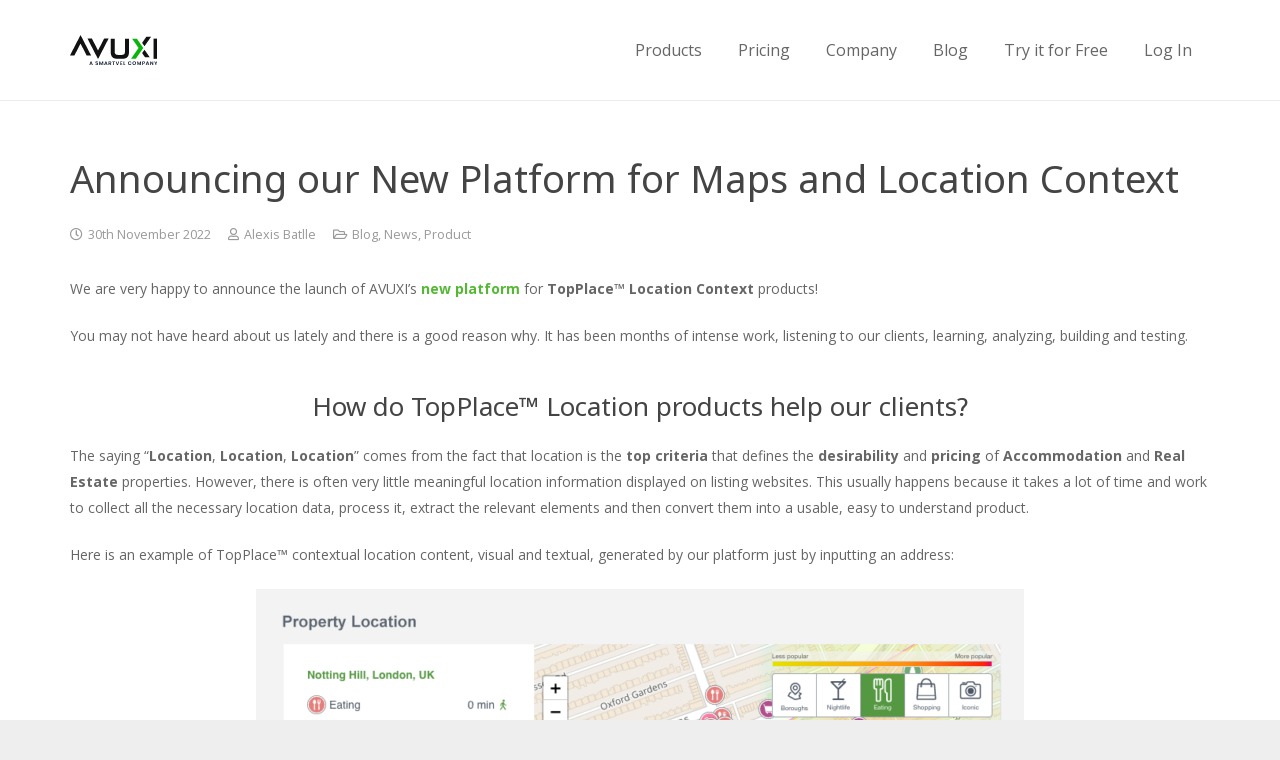

--- FILE ---
content_type: text/html; charset=UTF-8
request_url: https://www.avuxi.com/blog/announcing-our-new-platform-for-maps-and-location-context
body_size: 21116
content:
<!DOCTYPE HTML>
<html lang="en-GB">
<head>
	<meta charset="UTF-8">
	<meta name='robots' content='index, follow, max-image-preview:large, max-snippet:-1, max-video-preview:-1' />
<script id="cookieyes" type="text/javascript" src="https://cdn-cookieyes.com/client_data/b58270e4bfbd513e1671129e/script.js"></script>
	<!-- This site is optimized with the Yoast SEO plugin v22.0 - https://yoast.com/wordpress/plugins/seo/ -->
	<title>Announcing our New Platform for Maps and Location Context - TopPlace™ → Worldwide Location Context &amp; Popularity Scores</title>
	<meta name="description" content="We are very happy to announce the launch of AVUXI&#039;s new platform for TopPlace™ Location Context products! Lear what is new." />
	<link rel="canonical" href="https://www.avuxi.com/blog/announcing-our-new-platform-for-maps-and-location-context" />
	<meta property="og:locale" content="en_GB" />
	<meta property="og:type" content="article" />
	<meta property="og:title" content="Announcing our New Platform for Maps and Location Context - TopPlace™ → Worldwide Location Context &amp; Popularity Scores" />
	<meta property="og:description" content="We are very happy to announce the launch of AVUXI&#039;s new platform for TopPlace™ Location Context products! Lear what is new." />
	<meta property="og:url" content="https://www.avuxi.com/blog/announcing-our-new-platform-for-maps-and-location-context" />
	<meta property="og:site_name" content="TopPlace™ → Worldwide Location Context &amp; Popularity Scores" />
	<meta property="article:published_time" content="2022-11-30T12:00:04+00:00" />
	<meta property="article:modified_time" content="2023-05-15T15:21:42+00:00" />
	<meta property="og:image" content="https://www.avuxi.com/wp-content/uploads/Featured_New_Platform_AVUXI_01.png" />
	<meta property="og:image:width" content="600" />
	<meta property="og:image:height" content="300" />
	<meta property="og:image:type" content="image/png" />
	<meta name="author" content="Alexis Batlle" />
	<meta name="twitter:card" content="summary_large_image" />
	<meta name="twitter:label1" content="Written by" />
	<meta name="twitter:data1" content="Alexis Batlle" />
	<meta name="twitter:label2" content="Estimated reading time" />
	<meta name="twitter:data2" content="4 minutes" />
	<script type="application/ld+json" class="yoast-schema-graph">{"@context":"https://schema.org","@graph":[{"@type":"WebPage","@id":"https://www.avuxi.com/blog/announcing-our-new-platform-for-maps-and-location-context","url":"https://www.avuxi.com/blog/announcing-our-new-platform-for-maps-and-location-context","name":"Announcing our New Platform for Maps and Location Context - TopPlace™ → Worldwide Location Context &amp; Popularity Scores","isPartOf":{"@id":"https://www.avuxi.com/#website"},"primaryImageOfPage":{"@id":"https://www.avuxi.com/blog/announcing-our-new-platform-for-maps-and-location-context#primaryimage"},"image":{"@id":"https://www.avuxi.com/blog/announcing-our-new-platform-for-maps-and-location-context#primaryimage"},"thumbnailUrl":"https://www.avuxi.com/wp-content/uploads/Featured_New_Platform_AVUXI_01.png","datePublished":"2022-11-30T12:00:04+00:00","dateModified":"2023-05-15T15:21:42+00:00","author":{"@id":"https://www.avuxi.com/#/schema/person/c8132639f99a923b1b4c5b4cb4c787a5"},"description":"We are very happy to announce the launch of AVUXI's new platform for TopPlace™ Location Context products! Lear what is new.","breadcrumb":{"@id":"https://www.avuxi.com/blog/announcing-our-new-platform-for-maps-and-location-context#breadcrumb"},"inLanguage":"en-GB","potentialAction":[{"@type":"ReadAction","target":["https://www.avuxi.com/blog/announcing-our-new-platform-for-maps-and-location-context"]}]},{"@type":"ImageObject","inLanguage":"en-GB","@id":"https://www.avuxi.com/blog/announcing-our-new-platform-for-maps-and-location-context#primaryimage","url":"https://www.avuxi.com/wp-content/uploads/Featured_New_Platform_AVUXI_01.png","contentUrl":"https://www.avuxi.com/wp-content/uploads/Featured_New_Platform_AVUXI_01.png","width":600,"height":300,"caption":"New TopPlace™ platform by AVUXI"},{"@type":"BreadcrumbList","@id":"https://www.avuxi.com/blog/announcing-our-new-platform-for-maps-and-location-context#breadcrumb","itemListElement":[{"@type":"ListItem","position":1,"name":"Home","item":"https://www.avuxi.com/"},{"@type":"ListItem","position":2,"name":"Announcing our New Platform for Maps and Location Context"}]},{"@type":"WebSite","@id":"https://www.avuxi.com/#website","url":"https://www.avuxi.com/","name":"TopPlace™ → Worldwide Location Context &amp; Popularity Scores","description":"Popularity of places → Measured → Rated → Visualized","potentialAction":[{"@type":"SearchAction","target":{"@type":"EntryPoint","urlTemplate":"https://www.avuxi.com/?s={search_term_string}"},"query-input":"required name=search_term_string"}],"inLanguage":"en-GB"},{"@type":"Person","@id":"https://www.avuxi.com/#/schema/person/c8132639f99a923b1b4c5b4cb4c787a5","name":"Alexis Batlle","image":{"@type":"ImageObject","inLanguage":"en-GB","@id":"https://www.avuxi.com/#/schema/person/image/","url":"https://secure.gravatar.com/avatar/adac383d1f7d858887521d3bd8a1e6a2?s=96&d=blank&r=g","contentUrl":"https://secure.gravatar.com/avatar/adac383d1f7d858887521d3bd8a1e6a2?s=96&d=blank&r=g","caption":"Alexis Batlle"},"url":"https://www.avuxi.com/author/alexis"}]}</script>
	<!-- / Yoast SEO plugin. -->


<link rel='dns-prefetch' href='//maps.googleapis.com' />
<link rel='dns-prefetch' href='//fonts.googleapis.com' />
<link rel="alternate" type="application/rss+xml" title="TopPlace™ → Worldwide Location Context &amp; Popularity Scores &raquo; Feed" href="https://www.avuxi.com/feed" />
<link rel="alternate" type="application/rss+xml" title="TopPlace™ → Worldwide Location Context &amp; Popularity Scores &raquo; Comments Feed" href="https://www.avuxi.com/comments/feed" />
<link rel="alternate" type="application/rss+xml" title="TopPlace™ → Worldwide Location Context &amp; Popularity Scores &raquo; Announcing our New Platform for Maps and Location Context Comments Feed" href="https://www.avuxi.com/blog/announcing-our-new-platform-for-maps-and-location-context/feed" />
<meta name="viewport" content="width=device-width, initial-scale=1">
<meta name="SKYPE_TOOLBAR" content="SKYPE_TOOLBAR_PARSER_COMPATIBLE">
<meta name="theme-color" content="#f5f5f5">
<meta property="og:title" content="Announcing our New Platform for Maps and Location Context - TopPlace™ → Worldwide Location Context &amp; Popularity Scores">
<meta property="og:url" content="https://www.avuxi.com/blog/announcing-our-new-platform-for-maps-and-location-context">
<meta property="og:locale" content="en_GB">
<meta property="og:site_name" content="TopPlace™ → Worldwide Location Context &amp; Popularity Scores">
<meta property="og:type" content="article">
<meta property="og:image" content="https://www.avuxi.com/wp-content/uploads/Featured_New_Platform_AVUXI_01.png" itemprop="image">
<script>
window._wpemojiSettings = {"baseUrl":"https:\/\/s.w.org\/images\/core\/emoji\/14.0.0\/72x72\/","ext":".png","svgUrl":"https:\/\/s.w.org\/images\/core\/emoji\/14.0.0\/svg\/","svgExt":".svg","source":{"concatemoji":"https:\/\/www.avuxi.com\/wp-includes\/js\/wp-emoji-release.min.js?ver=6.4.7"}};
/*! This file is auto-generated */
!function(i,n){var o,s,e;function c(e){try{var t={supportTests:e,timestamp:(new Date).valueOf()};sessionStorage.setItem(o,JSON.stringify(t))}catch(e){}}function p(e,t,n){e.clearRect(0,0,e.canvas.width,e.canvas.height),e.fillText(t,0,0);var t=new Uint32Array(e.getImageData(0,0,e.canvas.width,e.canvas.height).data),r=(e.clearRect(0,0,e.canvas.width,e.canvas.height),e.fillText(n,0,0),new Uint32Array(e.getImageData(0,0,e.canvas.width,e.canvas.height).data));return t.every(function(e,t){return e===r[t]})}function u(e,t,n){switch(t){case"flag":return n(e,"\ud83c\udff3\ufe0f\u200d\u26a7\ufe0f","\ud83c\udff3\ufe0f\u200b\u26a7\ufe0f")?!1:!n(e,"\ud83c\uddfa\ud83c\uddf3","\ud83c\uddfa\u200b\ud83c\uddf3")&&!n(e,"\ud83c\udff4\udb40\udc67\udb40\udc62\udb40\udc65\udb40\udc6e\udb40\udc67\udb40\udc7f","\ud83c\udff4\u200b\udb40\udc67\u200b\udb40\udc62\u200b\udb40\udc65\u200b\udb40\udc6e\u200b\udb40\udc67\u200b\udb40\udc7f");case"emoji":return!n(e,"\ud83e\udef1\ud83c\udffb\u200d\ud83e\udef2\ud83c\udfff","\ud83e\udef1\ud83c\udffb\u200b\ud83e\udef2\ud83c\udfff")}return!1}function f(e,t,n){var r="undefined"!=typeof WorkerGlobalScope&&self instanceof WorkerGlobalScope?new OffscreenCanvas(300,150):i.createElement("canvas"),a=r.getContext("2d",{willReadFrequently:!0}),o=(a.textBaseline="top",a.font="600 32px Arial",{});return e.forEach(function(e){o[e]=t(a,e,n)}),o}function t(e){var t=i.createElement("script");t.src=e,t.defer=!0,i.head.appendChild(t)}"undefined"!=typeof Promise&&(o="wpEmojiSettingsSupports",s=["flag","emoji"],n.supports={everything:!0,everythingExceptFlag:!0},e=new Promise(function(e){i.addEventListener("DOMContentLoaded",e,{once:!0})}),new Promise(function(t){var n=function(){try{var e=JSON.parse(sessionStorage.getItem(o));if("object"==typeof e&&"number"==typeof e.timestamp&&(new Date).valueOf()<e.timestamp+604800&&"object"==typeof e.supportTests)return e.supportTests}catch(e){}return null}();if(!n){if("undefined"!=typeof Worker&&"undefined"!=typeof OffscreenCanvas&&"undefined"!=typeof URL&&URL.createObjectURL&&"undefined"!=typeof Blob)try{var e="postMessage("+f.toString()+"("+[JSON.stringify(s),u.toString(),p.toString()].join(",")+"));",r=new Blob([e],{type:"text/javascript"}),a=new Worker(URL.createObjectURL(r),{name:"wpTestEmojiSupports"});return void(a.onmessage=function(e){c(n=e.data),a.terminate(),t(n)})}catch(e){}c(n=f(s,u,p))}t(n)}).then(function(e){for(var t in e)n.supports[t]=e[t],n.supports.everything=n.supports.everything&&n.supports[t],"flag"!==t&&(n.supports.everythingExceptFlag=n.supports.everythingExceptFlag&&n.supports[t]);n.supports.everythingExceptFlag=n.supports.everythingExceptFlag&&!n.supports.flag,n.DOMReady=!1,n.readyCallback=function(){n.DOMReady=!0}}).then(function(){return e}).then(function(){var e;n.supports.everything||(n.readyCallback(),(e=n.source||{}).concatemoji?t(e.concatemoji):e.wpemoji&&e.twemoji&&(t(e.twemoji),t(e.wpemoji)))}))}((window,document),window._wpemojiSettings);
</script>
<style id='wp-emoji-styles-inline-css'>

	img.wp-smiley, img.emoji {
		display: inline !important;
		border: none !important;
		box-shadow: none !important;
		height: 1em !important;
		width: 1em !important;
		margin: 0 0.07em !important;
		vertical-align: -0.1em !important;
		background: none !important;
		padding: 0 !important;
	}
</style>
<style id='classic-theme-styles-inline-css'>
/*! This file is auto-generated */
.wp-block-button__link{color:#fff;background-color:#32373c;border-radius:9999px;box-shadow:none;text-decoration:none;padding:calc(.667em + 2px) calc(1.333em + 2px);font-size:1.125em}.wp-block-file__button{background:#32373c;color:#fff;text-decoration:none}
</style>
<style id='global-styles-inline-css'>
body{--wp--preset--color--black: #000000;--wp--preset--color--cyan-bluish-gray: #abb8c3;--wp--preset--color--white: #ffffff;--wp--preset--color--pale-pink: #f78da7;--wp--preset--color--vivid-red: #cf2e2e;--wp--preset--color--luminous-vivid-orange: #ff6900;--wp--preset--color--luminous-vivid-amber: #fcb900;--wp--preset--color--light-green-cyan: #7bdcb5;--wp--preset--color--vivid-green-cyan: #00d084;--wp--preset--color--pale-cyan-blue: #8ed1fc;--wp--preset--color--vivid-cyan-blue: #0693e3;--wp--preset--color--vivid-purple: #9b51e0;--wp--preset--gradient--vivid-cyan-blue-to-vivid-purple: linear-gradient(135deg,rgba(6,147,227,1) 0%,rgb(155,81,224) 100%);--wp--preset--gradient--light-green-cyan-to-vivid-green-cyan: linear-gradient(135deg,rgb(122,220,180) 0%,rgb(0,208,130) 100%);--wp--preset--gradient--luminous-vivid-amber-to-luminous-vivid-orange: linear-gradient(135deg,rgba(252,185,0,1) 0%,rgba(255,105,0,1) 100%);--wp--preset--gradient--luminous-vivid-orange-to-vivid-red: linear-gradient(135deg,rgba(255,105,0,1) 0%,rgb(207,46,46) 100%);--wp--preset--gradient--very-light-gray-to-cyan-bluish-gray: linear-gradient(135deg,rgb(238,238,238) 0%,rgb(169,184,195) 100%);--wp--preset--gradient--cool-to-warm-spectrum: linear-gradient(135deg,rgb(74,234,220) 0%,rgb(151,120,209) 20%,rgb(207,42,186) 40%,rgb(238,44,130) 60%,rgb(251,105,98) 80%,rgb(254,248,76) 100%);--wp--preset--gradient--blush-light-purple: linear-gradient(135deg,rgb(255,206,236) 0%,rgb(152,150,240) 100%);--wp--preset--gradient--blush-bordeaux: linear-gradient(135deg,rgb(254,205,165) 0%,rgb(254,45,45) 50%,rgb(107,0,62) 100%);--wp--preset--gradient--luminous-dusk: linear-gradient(135deg,rgb(255,203,112) 0%,rgb(199,81,192) 50%,rgb(65,88,208) 100%);--wp--preset--gradient--pale-ocean: linear-gradient(135deg,rgb(255,245,203) 0%,rgb(182,227,212) 50%,rgb(51,167,181) 100%);--wp--preset--gradient--electric-grass: linear-gradient(135deg,rgb(202,248,128) 0%,rgb(113,206,126) 100%);--wp--preset--gradient--midnight: linear-gradient(135deg,rgb(2,3,129) 0%,rgb(40,116,252) 100%);--wp--preset--font-size--small: 13px;--wp--preset--font-size--medium: 20px;--wp--preset--font-size--large: 36px;--wp--preset--font-size--x-large: 42px;--wp--preset--spacing--20: 0.44rem;--wp--preset--spacing--30: 0.67rem;--wp--preset--spacing--40: 1rem;--wp--preset--spacing--50: 1.5rem;--wp--preset--spacing--60: 2.25rem;--wp--preset--spacing--70: 3.38rem;--wp--preset--spacing--80: 5.06rem;--wp--preset--shadow--natural: 6px 6px 9px rgba(0, 0, 0, 0.2);--wp--preset--shadow--deep: 12px 12px 50px rgba(0, 0, 0, 0.4);--wp--preset--shadow--sharp: 6px 6px 0px rgba(0, 0, 0, 0.2);--wp--preset--shadow--outlined: 6px 6px 0px -3px rgba(255, 255, 255, 1), 6px 6px rgba(0, 0, 0, 1);--wp--preset--shadow--crisp: 6px 6px 0px rgba(0, 0, 0, 1);}:where(.is-layout-flex){gap: 0.5em;}:where(.is-layout-grid){gap: 0.5em;}body .is-layout-flow > .alignleft{float: left;margin-inline-start: 0;margin-inline-end: 2em;}body .is-layout-flow > .alignright{float: right;margin-inline-start: 2em;margin-inline-end: 0;}body .is-layout-flow > .aligncenter{margin-left: auto !important;margin-right: auto !important;}body .is-layout-constrained > .alignleft{float: left;margin-inline-start: 0;margin-inline-end: 2em;}body .is-layout-constrained > .alignright{float: right;margin-inline-start: 2em;margin-inline-end: 0;}body .is-layout-constrained > .aligncenter{margin-left: auto !important;margin-right: auto !important;}body .is-layout-constrained > :where(:not(.alignleft):not(.alignright):not(.alignfull)){max-width: var(--wp--style--global--content-size);margin-left: auto !important;margin-right: auto !important;}body .is-layout-constrained > .alignwide{max-width: var(--wp--style--global--wide-size);}body .is-layout-flex{display: flex;}body .is-layout-flex{flex-wrap: wrap;align-items: center;}body .is-layout-flex > *{margin: 0;}body .is-layout-grid{display: grid;}body .is-layout-grid > *{margin: 0;}:where(.wp-block-columns.is-layout-flex){gap: 2em;}:where(.wp-block-columns.is-layout-grid){gap: 2em;}:where(.wp-block-post-template.is-layout-flex){gap: 1.25em;}:where(.wp-block-post-template.is-layout-grid){gap: 1.25em;}.has-black-color{color: var(--wp--preset--color--black) !important;}.has-cyan-bluish-gray-color{color: var(--wp--preset--color--cyan-bluish-gray) !important;}.has-white-color{color: var(--wp--preset--color--white) !important;}.has-pale-pink-color{color: var(--wp--preset--color--pale-pink) !important;}.has-vivid-red-color{color: var(--wp--preset--color--vivid-red) !important;}.has-luminous-vivid-orange-color{color: var(--wp--preset--color--luminous-vivid-orange) !important;}.has-luminous-vivid-amber-color{color: var(--wp--preset--color--luminous-vivid-amber) !important;}.has-light-green-cyan-color{color: var(--wp--preset--color--light-green-cyan) !important;}.has-vivid-green-cyan-color{color: var(--wp--preset--color--vivid-green-cyan) !important;}.has-pale-cyan-blue-color{color: var(--wp--preset--color--pale-cyan-blue) !important;}.has-vivid-cyan-blue-color{color: var(--wp--preset--color--vivid-cyan-blue) !important;}.has-vivid-purple-color{color: var(--wp--preset--color--vivid-purple) !important;}.has-black-background-color{background-color: var(--wp--preset--color--black) !important;}.has-cyan-bluish-gray-background-color{background-color: var(--wp--preset--color--cyan-bluish-gray) !important;}.has-white-background-color{background-color: var(--wp--preset--color--white) !important;}.has-pale-pink-background-color{background-color: var(--wp--preset--color--pale-pink) !important;}.has-vivid-red-background-color{background-color: var(--wp--preset--color--vivid-red) !important;}.has-luminous-vivid-orange-background-color{background-color: var(--wp--preset--color--luminous-vivid-orange) !important;}.has-luminous-vivid-amber-background-color{background-color: var(--wp--preset--color--luminous-vivid-amber) !important;}.has-light-green-cyan-background-color{background-color: var(--wp--preset--color--light-green-cyan) !important;}.has-vivid-green-cyan-background-color{background-color: var(--wp--preset--color--vivid-green-cyan) !important;}.has-pale-cyan-blue-background-color{background-color: var(--wp--preset--color--pale-cyan-blue) !important;}.has-vivid-cyan-blue-background-color{background-color: var(--wp--preset--color--vivid-cyan-blue) !important;}.has-vivid-purple-background-color{background-color: var(--wp--preset--color--vivid-purple) !important;}.has-black-border-color{border-color: var(--wp--preset--color--black) !important;}.has-cyan-bluish-gray-border-color{border-color: var(--wp--preset--color--cyan-bluish-gray) !important;}.has-white-border-color{border-color: var(--wp--preset--color--white) !important;}.has-pale-pink-border-color{border-color: var(--wp--preset--color--pale-pink) !important;}.has-vivid-red-border-color{border-color: var(--wp--preset--color--vivid-red) !important;}.has-luminous-vivid-orange-border-color{border-color: var(--wp--preset--color--luminous-vivid-orange) !important;}.has-luminous-vivid-amber-border-color{border-color: var(--wp--preset--color--luminous-vivid-amber) !important;}.has-light-green-cyan-border-color{border-color: var(--wp--preset--color--light-green-cyan) !important;}.has-vivid-green-cyan-border-color{border-color: var(--wp--preset--color--vivid-green-cyan) !important;}.has-pale-cyan-blue-border-color{border-color: var(--wp--preset--color--pale-cyan-blue) !important;}.has-vivid-cyan-blue-border-color{border-color: var(--wp--preset--color--vivid-cyan-blue) !important;}.has-vivid-purple-border-color{border-color: var(--wp--preset--color--vivid-purple) !important;}.has-vivid-cyan-blue-to-vivid-purple-gradient-background{background: var(--wp--preset--gradient--vivid-cyan-blue-to-vivid-purple) !important;}.has-light-green-cyan-to-vivid-green-cyan-gradient-background{background: var(--wp--preset--gradient--light-green-cyan-to-vivid-green-cyan) !important;}.has-luminous-vivid-amber-to-luminous-vivid-orange-gradient-background{background: var(--wp--preset--gradient--luminous-vivid-amber-to-luminous-vivid-orange) !important;}.has-luminous-vivid-orange-to-vivid-red-gradient-background{background: var(--wp--preset--gradient--luminous-vivid-orange-to-vivid-red) !important;}.has-very-light-gray-to-cyan-bluish-gray-gradient-background{background: var(--wp--preset--gradient--very-light-gray-to-cyan-bluish-gray) !important;}.has-cool-to-warm-spectrum-gradient-background{background: var(--wp--preset--gradient--cool-to-warm-spectrum) !important;}.has-blush-light-purple-gradient-background{background: var(--wp--preset--gradient--blush-light-purple) !important;}.has-blush-bordeaux-gradient-background{background: var(--wp--preset--gradient--blush-bordeaux) !important;}.has-luminous-dusk-gradient-background{background: var(--wp--preset--gradient--luminous-dusk) !important;}.has-pale-ocean-gradient-background{background: var(--wp--preset--gradient--pale-ocean) !important;}.has-electric-grass-gradient-background{background: var(--wp--preset--gradient--electric-grass) !important;}.has-midnight-gradient-background{background: var(--wp--preset--gradient--midnight) !important;}.has-small-font-size{font-size: var(--wp--preset--font-size--small) !important;}.has-medium-font-size{font-size: var(--wp--preset--font-size--medium) !important;}.has-large-font-size{font-size: var(--wp--preset--font-size--large) !important;}.has-x-large-font-size{font-size: var(--wp--preset--font-size--x-large) !important;}
.wp-block-navigation a:where(:not(.wp-element-button)){color: inherit;}
:where(.wp-block-post-template.is-layout-flex){gap: 1.25em;}:where(.wp-block-post-template.is-layout-grid){gap: 1.25em;}
:where(.wp-block-columns.is-layout-flex){gap: 2em;}:where(.wp-block-columns.is-layout-grid){gap: 2em;}
.wp-block-pullquote{font-size: 1.5em;line-height: 1.6;}
</style>
<link rel='stylesheet' id='us-fonts-css' href='https://fonts.googleapis.com/css?family=Noto+Sans%3A400%2C700%7COpen+Sans%3A400%2C400italic%2C700%2C700italic&#038;display=swap&#038;ver=6.4.7' media='all' />
<link rel='stylesheet' id='us-style-css' href='https://www.avuxi.com/wp-content/themes/Impreza/css/style.min.css?ver=8.3.2' media='all' />
<link rel='stylesheet' id='theme-style-css' href='https://www.avuxi.com/wp-content/themes/Impreza-child/style.css?ver=8.3.2' media='all' />
<link rel='stylesheet' id='bsf-Defaults-css' href='https://www.avuxi.com/wp-content/uploads/smile_fonts/Defaults/Defaults.css?ver=6.4.7' media='all' />
<link rel="https://api.w.org/" href="https://www.avuxi.com/wp-json/" /><link rel="alternate" type="application/json" href="https://www.avuxi.com/wp-json/wp/v2/posts/12929" /><link rel="EditURI" type="application/rsd+xml" title="RSD" href="https://www.avuxi.com/xmlrpc.php?rsd" />
<meta name="generator" content="WordPress 6.4.7" />
<link rel='shortlink' href='https://www.avuxi.com/?p=12929' />
<link rel="alternate" type="application/json+oembed" href="https://www.avuxi.com/wp-json/oembed/1.0/embed?url=https%3A%2F%2Fwww.avuxi.com%2Fblog%2Fannouncing-our-new-platform-for-maps-and-location-context" />
<link rel="alternate" type="text/xml+oembed" href="https://www.avuxi.com/wp-json/oembed/1.0/embed?url=https%3A%2F%2Fwww.avuxi.com%2Fblog%2Fannouncing-our-new-platform-for-maps-and-location-context&#038;format=xml" />

	<script>
	var input_fields = ' .google_autocomplete';
	</script>
		<script>
			if ( ! /Android|webOS|iPhone|iPad|iPod|BlackBerry|IEMobile|Opera Mini/i.test( navigator.userAgent ) ) {
				var root = document.getElementsByTagName( 'html' )[ 0 ]
				root.className += " no-touch";
			}
		</script>
		<meta name="generator" content="Powered by WPBakery Page Builder - drag and drop page builder for WordPress."/>
<!-- Google Tag Manager -->
<script>(function(w,d,s,l,i){w[l]=w[l]||[];w[l].push({'gtm.start':
new Date().getTime(),event:'gtm.js'});var f=d.getElementsByTagName(s)[0],
j=d.createElement(s),dl=l!='dataLayer'?'&l='+l:'';j.async=true;j.src=
'https://www.googletagmanager.com/gtm.js?id='+i+dl;f.parentNode.insertBefore(j,f);
})(window,document,'script','dataLayer','GTM-P78J78X');</script>
<!-- End Google Tag Manager -->

<!-- Google tag (gtag.js) -->
<script async src="https://www.googletagmanager.com/gtag/js?id=G-YPKQ9BETVP"></script>
<script>
  window.dataLayer = window.dataLayer || [];
  function gtag(){dataLayer.push(arguments);}
  gtag('js', new Date());

  gtag('config', 'G-YPKQ9BETVP');
</script><link rel="icon" href="https://www.avuxi.com/wp-content/uploads/cropped-AVUXI_logo_520x520_ico_X-32x32.png" sizes="32x32" />
<link rel="icon" href="https://www.avuxi.com/wp-content/uploads/cropped-AVUXI_logo_520x520_ico_X-192x192.png" sizes="192x192" />
<link rel="apple-touch-icon" href="https://www.avuxi.com/wp-content/uploads/cropped-AVUXI_logo_520x520_ico_X-180x180.png" />
<meta name="msapplication-TileImage" content="https://www.avuxi.com/wp-content/uploads/cropped-AVUXI_logo_520x520_ico_X-270x270.png" />
<noscript><style> .wpb_animate_when_almost_visible { opacity: 1; }</style></noscript>		<style id="us-icon-fonts">@font-face{font-display:block;font-style:normal;font-family:"fontawesome";font-weight:900;src:url("https://www.avuxi.com/wp-content/themes/Impreza/fonts/fa-solid-900.woff2?ver=8.3.2") format("woff2"),url("https://www.avuxi.com/wp-content/themes/Impreza/fonts/fa-solid-900.woff?ver=8.3.2") format("woff")}.fas{font-family:"fontawesome";font-weight:900}@font-face{font-display:block;font-style:normal;font-family:"fontawesome";font-weight:400;src:url("https://www.avuxi.com/wp-content/themes/Impreza/fonts/fa-regular-400.woff2?ver=8.3.2") format("woff2"),url("https://www.avuxi.com/wp-content/themes/Impreza/fonts/fa-regular-400.woff?ver=8.3.2") format("woff")}.far{font-family:"fontawesome";font-weight:400}@font-face{font-display:block;font-style:normal;font-family:"fontawesome";font-weight:300;src:url("https://www.avuxi.com/wp-content/themes/Impreza/fonts/fa-light-300.woff2?ver=8.3.2") format("woff2"),url("https://www.avuxi.com/wp-content/themes/Impreza/fonts/fa-light-300.woff?ver=8.3.2") format("woff")}.fal{font-family:"fontawesome";font-weight:300}@font-face{font-display:block;font-style:normal;font-family:"Font Awesome 5 Duotone";font-weight:900;src:url("https://www.avuxi.com/wp-content/themes/Impreza/fonts/fa-duotone-900.woff2?ver=8.3.2") format("woff2"),url("https://www.avuxi.com/wp-content/themes/Impreza/fonts/fa-duotone-900.woff?ver=8.3.2") format("woff")}.fad{font-family:"Font Awesome 5 Duotone";font-weight:900}.fad{position:relative}.fad:before{position:absolute}.fad:after{opacity:0.4}@font-face{font-display:block;font-style:normal;font-family:"Font Awesome 5 Brands";font-weight:400;src:url("https://www.avuxi.com/wp-content/themes/Impreza/fonts/fa-brands-400.woff2?ver=8.3.2") format("woff2"),url("https://www.avuxi.com/wp-content/themes/Impreza/fonts/fa-brands-400.woff?ver=8.3.2") format("woff")}.fab{font-family:"Font Awesome 5 Brands";font-weight:400}@font-face{font-display:block;font-style:normal;font-family:"Material Icons";font-weight:400;src:url("https://www.avuxi.com/wp-content/themes/Impreza/fonts/material-icons.woff2?ver=8.3.2") format("woff2"),url("https://www.avuxi.com/wp-content/themes/Impreza/fonts/material-icons.woff?ver=8.3.2") format("woff")}.material-icons{font-family:"Material Icons";font-weight:400}</style>
				<style id="us-theme-options-css">:root{--color-header-middle-bg:#ffffff;--color-header-middle-bg-grad:#ffffff;--color-header-middle-text:#666666;--color-header-middle-text-hover:#51993c;--color-header-transparent-bg:transparent;--color-header-transparent-bg-grad:transparent;--color-header-transparent-text:#ffffff;--color-header-transparent-text-hover:#ffffff;--color-chrome-toolbar:#f5f5f5;--color-chrome-toolbar-grad:#f5f5f5;--color-header-top-bg:#f5f5f5;--color-header-top-bg-grad:#f5f5f5;--color-header-top-text:#666666;--color-header-top-text-hover:#51993c;--color-header-top-transparent-bg:rgba(0,0,0,0.2);--color-header-top-transparent-bg-grad:rgba(0,0,0,0.2);--color-header-top-transparent-text:rgba(255,255,255,0.66);--color-header-top-transparent-text-hover:#ffffff;--color-content-bg:#ffffff;--color-content-bg-grad:#ffffff;--color-content-bg-alt:#f9f9f9;--color-content-bg-alt-grad:#f9f9f9;--color-content-border:#dbdbdb;--color-content-heading:#444444;--color-content-heading-grad:#444444;--color-content-text:#666666;--color-content-link:#54b835;--color-content-link-hover:#51993c;--color-content-primary:#54b835;--color-content-primary-grad:#54b835;--color-content-secondary:#99d17b;--color-content-secondary-grad:#99d17b;--color-content-faded:#999999;--color-content-overlay:rgba(0,0,0,0.75);--color-content-overlay-grad:rgba(0,0,0,0.75);--color-alt-content-bg:#f9f9f9;--color-alt-content-bg-grad:#f9f9f9;--color-alt-content-bg-alt:#ffffff;--color-alt-content-bg-alt-grad:#ffffff;--color-alt-content-border:#dbdbdb;--color-alt-content-heading:#444444;--color-alt-content-heading-grad:#444444;--color-alt-content-text:#666666;--color-alt-content-link:#54b835;--color-alt-content-link-hover:#51993c;--color-alt-content-primary:#51993c;--color-alt-content-primary-grad:#51993c;--color-alt-content-secondary:#99d17b;--color-alt-content-secondary-grad:#99d17b;--color-alt-content-faded:#999999;--color-alt-content-overlay:#e95095;--color-alt-content-overlay-grad:linear-gradient(135deg,#e95095,rgba(233,80,149,0.75));--color-footer-bg:#ffffff;--color-footer-bg-grad:#ffffff;--color-footer-bg-alt:#333333;--color-footer-bg-alt-grad:#333333;--color-footer-border:#dbdbdb;--color-footer-text:#999999;--color-footer-link:#999999;--color-footer-link-hover:#999999;--color-subfooter-bg:#333333;--color-subfooter-bg-grad:#333333;--color-subfooter-bg-alt:#222222;--color-subfooter-bg-alt-grad:#222222;--color-subfooter-border:#dbdbdb;--color-subfooter-heading:#dddddd;--color-subfooter-heading-grad:#dddddd;--color-subfooter-text:#aaaaaa;--color-subfooter-link:#dddddd;--color-subfooter-link-hover:#5c993c;--color-content-primary-faded:rgba(84,184,53,0.15);--box-shadow:0 5px 15px rgba(0,0,0,.15);--box-shadow-up:0 -5px 15px rgba(0,0,0,.15);--site-content-width:1140px;--inputs-font-size:1rem;--inputs-height:2.8rem;--inputs-padding:0.8rem;--inputs-border-width:0px;--inputs-text-color:var(--color-content-text);--font-body:"Open Sans",sans-serif;--font-h1:"Noto Sans",sans-serif;--font-h2:"Noto Sans",sans-serif;--font-h3:"Noto Sans",sans-serif;--font-h4:"Noto Sans",sans-serif;--font-h5:"Noto Sans",sans-serif;--font-h6:"Noto Sans",sans-serif}html,.l-header .widget,.menu-item-object-us_page_block{font-family:var(--font-body);font-weight:400;font-size:14px;line-height:26px}h1{font-family:var(--font-h1);font-weight:400;font-size:38px;line-height:1.2;letter-spacing:0em;margin-bottom:1.5rem}h2{font-family:var(--font-h2);font-weight:400;font-size:32px;line-height:1.2;letter-spacing:0em;margin-bottom:1.5rem}h3{font-family:var(--font-h3);font-weight:400;font-size:26px;line-height:1.2;letter-spacing:0em;margin-bottom:1.5rem}.widgettitle,h4{font-family:var(--font-h4);font-weight:400;font-size:22px;line-height:1.2;letter-spacing:0em;margin-bottom:1.5rem}h5{font-family:var(--font-h5);font-weight:400;font-size:20px;line-height:1.2;letter-spacing:0em;margin-bottom:1.5rem}h6{font-family:var(--font-h6);font-weight:400;font-size:18px;line-height:1.2;letter-spacing:0em;margin-bottom:1.5rem}@media (max-width:600px){html{font-size:14px;line-height:23px}h1{font-size:30px}h1.vc_custom_heading:not([class*="us_custom_"]){font-size:30px!important}h2{font-size:26px}h2.vc_custom_heading:not([class*="us_custom_"]){font-size:26px!important}h3{font-size:22px}h3.vc_custom_heading:not([class*="us_custom_"]){font-size:22px!important}.widgettitle,h4{font-size:20px}h4.vc_custom_heading:not([class*="us_custom_"]){font-size:20px!important}h5{font-size:18px}h5.vc_custom_heading:not([class*="us_custom_"]){font-size:18px!important}h6{font-size:16px}h6.vc_custom_heading:not([class*="us_custom_"]){font-size:16px!important}}body{background:#eeeeee}.l-canvas.type_boxed,.l-canvas.type_boxed .l-subheader,.l-canvas.type_boxed~.l-footer{max-width:1240px}.l-subheader-h,.l-section-h,.l-main .aligncenter,.w-tabs-section-content-h{max-width:1140px}.post-password-form{max-width:calc(1140px + 5rem)}@media screen and (max-width:1210px){.l-main .aligncenter{max-width:calc(100vw - 5rem)}}.l-sidebar{width:59.49%}.l-content{width:35.51%}@media (min-width:1281px){body.usb_preview .hide_on_default{opacity:0.25!important}body:not(.usb_preview) .hide_on_default{display:none!important}}@media (min-width:1025px) and (max-width:1280px){body.usb_preview .hide_on_laptops{opacity:0.25!important}body:not(.usb_preview) .hide_on_laptops{display:none!important}}@media (min-width:601px) and (max-width:1024px){body.usb_preview .hide_on_tablets{opacity:0.25!important}body:not(.usb_preview) .hide_on_tablets{display:none!important}}@media (max-width:600px){body.usb_preview .hide_on_mobiles{opacity:0.25!important}body:not(.usb_preview) .hide_on_mobiles{display:none!important}}@media (max-width:1280px){.g-cols.laptops-cols_1{grid-template-columns:100%}.g-cols.laptops-cols_2{grid-template-columns:repeat(2,1fr)}.g-cols.laptops-cols_3{grid-template-columns:repeat(3,1fr)}.g-cols.laptops-cols_4{grid-template-columns:repeat(4,1fr)}.g-cols.laptops-cols_5{grid-template-columns:repeat(5,1fr)}.g-cols.laptops-cols_6{grid-template-columns:repeat(6,1fr)}.g-cols.laptops-cols_1-2{grid-template-columns:1fr 2fr}.g-cols.laptops-cols_2-1{grid-template-columns:2fr 1fr}.g-cols.laptops-cols_2-3{grid-template-columns:2fr 3fr}.g-cols.laptops-cols_3-2{grid-template-columns:3fr 2fr}.g-cols.laptops-cols_1-3{grid-template-columns:1fr 3fr}.g-cols.laptops-cols_3-1{grid-template-columns:3fr 1fr}.g-cols.laptops-cols_1-4{grid-template-columns:1fr 4fr}.g-cols.laptops-cols_4-1{grid-template-columns:4fr 1fr}.g-cols.laptops-cols_1-5{grid-template-columns:1fr 5fr}.g-cols.laptops-cols_5-1{grid-template-columns:5fr 1fr}.g-cols.laptops-cols_1-2-1{grid-template-columns:1fr 2fr 1fr}}@media (max-width:1024px){.g-cols.tablets-cols_1{grid-template-columns:100%}.g-cols.tablets-cols_2{grid-template-columns:repeat(2,1fr)}.g-cols.tablets-cols_3{grid-template-columns:repeat(3,1fr)}.g-cols.tablets-cols_4{grid-template-columns:repeat(4,1fr)}.g-cols.tablets-cols_5{grid-template-columns:repeat(5,1fr)}.g-cols.tablets-cols_6{grid-template-columns:repeat(6,1fr)}.g-cols.tablets-cols_1-2{grid-template-columns:1fr 2fr}.g-cols.tablets-cols_2-1{grid-template-columns:2fr 1fr}.g-cols.tablets-cols_2-3{grid-template-columns:2fr 3fr}.g-cols.tablets-cols_3-2{grid-template-columns:3fr 2fr}.g-cols.tablets-cols_1-3{grid-template-columns:1fr 3fr}.g-cols.tablets-cols_3-1{grid-template-columns:3fr 1fr}.g-cols.tablets-cols_1-4{grid-template-columns:1fr 4fr}.g-cols.tablets-cols_4-1{grid-template-columns:4fr 1fr}.g-cols.tablets-cols_1-5{grid-template-columns:1fr 5fr}.g-cols.tablets-cols_5-1{grid-template-columns:5fr 1fr}.g-cols.tablets-cols_1-2-1{grid-template-columns:1fr 2fr 1fr}}@media (max-width:600px){.g-cols.mobiles-cols_1{grid-template-columns:100%}.g-cols.mobiles-cols_2{grid-template-columns:repeat(2,1fr)}.g-cols.mobiles-cols_3{grid-template-columns:repeat(3,1fr)}.g-cols.mobiles-cols_4{grid-template-columns:repeat(4,1fr)}.g-cols.mobiles-cols_5{grid-template-columns:repeat(5,1fr)}.g-cols.mobiles-cols_6{grid-template-columns:repeat(6,1fr)}.g-cols.mobiles-cols_1-2{grid-template-columns:1fr 2fr}.g-cols.mobiles-cols_2-1{grid-template-columns:2fr 1fr}.g-cols.mobiles-cols_2-3{grid-template-columns:2fr 3fr}.g-cols.mobiles-cols_3-2{grid-template-columns:3fr 2fr}.g-cols.mobiles-cols_1-3{grid-template-columns:1fr 3fr}.g-cols.mobiles-cols_3-1{grid-template-columns:3fr 1fr}.g-cols.mobiles-cols_1-4{grid-template-columns:1fr 4fr}.g-cols.mobiles-cols_4-1{grid-template-columns:4fr 1fr}.g-cols.mobiles-cols_1-5{grid-template-columns:1fr 5fr}.g-cols.mobiles-cols_5-1{grid-template-columns:5fr 1fr}.g-cols.mobiles-cols_1-2-1{grid-template-columns:1fr 2fr 1fr}.g-cols:not([style*="grid-gap"]){grid-gap:1.5rem}}@media (max-width:767px){.l-canvas{overflow:hidden}.g-cols.via_flex.reversed{flex-direction:column-reverse}.g-cols.via_grid.reversed>div:last-of-type{order:-1}.g-cols.via_flex>div:not([class*=" vc_col-"]){width:100%;margin:0 0 1.5rem}.g-cols.via_grid.tablets-cols_inherit.mobiles-cols_1{grid-template-columns:100%}.g-cols.via_flex.type_boxes>div,.g-cols.via_flex.reversed>div:first-child,.g-cols.via_flex:not(.reversed)>div:last-child,.g-cols.via_flex>div.has_bg_color{margin-bottom:0}.g-cols.via_flex.type_default>.wpb_column.stretched{margin-left:-1rem;margin-right:-1rem;width:auto}.g-cols.via_grid>.wpb_column.stretched,.g-cols.via_flex.type_boxes>.wpb_column.stretched{margin-left:-2.5rem;margin-right:-2.5rem;width:auto}.vc_column-inner.type_sticky>.wpb_wrapper,.vc_column_container.type_sticky>.vc_column-inner{top:0!important}}@media (min-width:768px){body:not(.rtl) .l-section.for_sidebar.at_left>div>.l-sidebar,.rtl .l-section.for_sidebar.at_right>div>.l-sidebar{order:-1}.vc_column_container.type_sticky>.vc_column-inner,.vc_column-inner.type_sticky>.wpb_wrapper{position:-webkit-sticky;position:sticky}.l-section.type_sticky{position:-webkit-sticky;position:sticky;top:0;z-index:11;transform:translateZ(0); transition:top 0.3s cubic-bezier(.78,.13,.15,.86) 0.1s}.admin-bar .l-section.type_sticky{top:32px}.l-section.type_sticky>.l-section-h{transition:padding-top 0.3s}.header_hor .l-header.pos_fixed:not(.down)~.l-main .l-section.type_sticky:not(:first-of-type){top:var(--header-sticky-height)}.admin-bar.header_hor .l-header.pos_fixed:not(.down)~.l-main .l-section.type_sticky:not(:first-of-type){top:calc( var(--header-sticky-height) + 32px )}.header_hor .l-header.pos_fixed.sticky:not(.down)~.l-main .l-section.type_sticky:first-of-type>.l-section-h{padding-top:var(--header-sticky-height)}}@media screen and (min-width:1210px){.g-cols.via_flex.type_default>.wpb_column.stretched:first-of-type{margin-left:calc( var(--site-content-width) / 2 + 0px / 2 + 1.5rem - 50vw)}.g-cols.via_flex.type_default>.wpb_column.stretched:last-of-type{margin-right:calc( var(--site-content-width) / 2 + 0px / 2 + 1.5rem - 50vw)}.g-cols.via_grid>.wpb_column.stretched:first-of-type,.g-cols.via_flex.type_boxes>.wpb_column.stretched:first-of-type{margin-left:calc( var(--site-content-width) / 2 + 0px / 2 - 50vw )}.g-cols.via_grid>.wpb_column.stretched:last-of-type,.g-cols.via_flex.type_boxes>.wpb_column.stretched:last-of-type{margin-right:calc( var(--site-content-width) / 2 + 0px / 2 - 50vw )}}@media (max-width:600px){.w-form-row.for_submit .w-btn{font-size:var(--btn-size-mobiles)!important}}a,button,input[type="submit"],.ui-slider-handle{outline:none!important}.w-toplink,.w-header-show{background:rgba(0,0,0,0.3)}.no-touch .w-toplink.active:hover,.no-touch .w-header-show:hover{background:var(--color-content-primary-grad)}button[type="submit"]:not(.w-btn),input[type="submit"]{font-family:Open Sans;font-size:1rem;line-height:1.2!important;font-weight:400;font-style:normal;text-transform:none;letter-spacing:0em;border-radius:5px;padding:0.8em 1.8em;box-shadow:0 0em 0em rgba(0,0,0,0.2);background:#54b835;border-color:#54b835;color:#ffffff!important}button[type="submit"]:not(.w-btn):before,input[type="submit"]{border-width:4px}.no-touch button[type="submit"]:not(.w-btn):hover,.no-touch input[type="submit"]:hover{box-shadow:0 0em 0em rgba(0,0,0,0.2);background:#4ba530;border-color:#4ba530;color:#ffffff!important}.us-nav-style_1>*,.navstyle_1>.owl-nav div,.us-btn-style_1{font-family:Open Sans;font-size:1rem;line-height:1.2!important;font-weight:400;font-style:normal;text-transform:none;letter-spacing:0em;border-radius:5px;padding:0.8em 1.8em;background:#54b835;border-color:#54b835;color:#ffffff!important;box-shadow:0 0em 0em rgba(0,0,0,0.2)}.us-nav-style_1>*:before,.navstyle_1>.owl-nav div:before,.us-btn-style_1:before{border-width:4px}.us-nav-style_1>span.current,.no-touch .us-nav-style_1>a:hover,.no-touch .navstyle_1>.owl-nav div:hover,.no-touch .us-btn-style_1:hover{box-shadow:0 0em 0em rgba(0,0,0,0.2);background:#4ba530;border-color:#4ba530;color:#ffffff!important}.us-nav-style_1>*{min-width:calc(1.2em + 2 * 0.8em)}.us-btn-style_1{overflow:hidden;-webkit-transform:translateZ(0)}.us-btn-style_1>*{position:relative;z-index:1}.no-touch .us-btn-style_1:hover{background:#54b835}.no-touch .us-btn-style_1:after{content:"";position:absolute;top:0;left:0;right:0;height:0;transition:height 0.3s;background:#4ba530}.no-touch .us-btn-style_1:hover:after{height:100%}.us-nav-style_5>*,.navstyle_5>.owl-nav div,.us-btn-style_5{font-family:Open Sans;font-size:1rem;line-height:1.20!important;font-weight:400;font-style:normal;text-transform:none;letter-spacing:0em;border-radius:5px;padding:0.8em 1.8em;background:#ffffff;border-color:#54b835;color:#54b835!important;box-shadow:0 0em 0em rgba(0,0,0,0.2)}.us-nav-style_5>*:before,.navstyle_5>.owl-nav div:before,.us-btn-style_5:before{border-width:2px}.us-nav-style_5>span.current,.no-touch .us-nav-style_5>a:hover,.no-touch .navstyle_5>.owl-nav div:hover,.no-touch .us-btn-style_5:hover{box-shadow:0 0em 0em rgba(0,0,0,0.2);background:#4ba530;border-color:#4ba530;color:#ffffff!important}.us-nav-style_5>*{min-width:calc(1.20em + 2 * 0.8em)}.us-btn-style_5{overflow:hidden;-webkit-transform:translateZ(0)}.us-btn-style_5>*{position:relative;z-index:1}.no-touch .us-btn-style_5:hover{background:#ffffff}.no-touch .us-btn-style_5:after{content:"";position:absolute;top:0;left:0;right:0;height:0;transition:height 0.3s;background:#4ba530}.no-touch .us-btn-style_5:hover:after{height:100%}.us-nav-style_2>*,.navstyle_2>.owl-nav div,.us-btn-style_2{font-family:Open Sans;font-size:1rem;line-height:1.2!important;font-weight:400;font-style:normal;text-transform:none;letter-spacing:0em;border-radius:0.3px;padding:0.8em 1.8em;background:#dbdbdb;border-color:transparent;color:#666666!important;box-shadow:0 0em 0em rgba(0,0,0,0.2)}.us-nav-style_2>*:before,.navstyle_2>.owl-nav div:before,.us-btn-style_2:before{border-width:2px}.us-nav-style_2>span.current,.no-touch .us-nav-style_2>a:hover,.no-touch .navstyle_2>.owl-nav div:hover,.no-touch .us-btn-style_2:hover{box-shadow:0 0em 0em rgba(0,0,0,0.2);background:#c8c8c8;border-color:transparent;color:#666666!important}.us-nav-style_2>*{min-width:calc(1.2em + 2 * 0.8em)}.us-nav-style_3>*,.navstyle_3>.owl-nav div,.us-btn-style_3{font-family:var(--font-body);font-size:1rem;line-height:1.2!important;font-weight:400;font-style:normal;text-transform:none;letter-spacing:0em;border-radius:0.3em;padding:0.8em 1.8em;background:#54b835;border-color:transparent;color:#ffffff!important;box-shadow:0 0em 0em rgba(0,0,0,0.2)}.us-nav-style_3>*:before,.navstyle_3>.owl-nav div:before,.us-btn-style_3:before{border-width:2px}.us-nav-style_3>span.current,.no-touch .us-nav-style_3>a:hover,.no-touch .navstyle_3>.owl-nav div:hover,.no-touch .us-btn-style_3:hover{box-shadow:0 0em 0em rgba(0,0,0,0.2);background:#51993c;border-color:var(--color-content-secondary);color:#ffffff!important}.us-nav-style_3>*{min-width:calc(1.2em + 2 * 0.8em)}.us-btn-style_3{overflow:hidden;-webkit-transform:translateZ(0)}.us-btn-style_3>*{position:relative;z-index:1}.no-touch .us-btn-style_3:hover{background:#54b835}.no-touch .us-btn-style_3:after{content:"";position:absolute;top:0;left:0;right:0;height:0;transition:height 0.3s;background:#51993c}.no-touch .us-btn-style_3:hover:after{height:100%}.us-nav-style_4>*,.navstyle_4>.owl-nav div,.us-btn-style_4{font-family:var(--font-body);font-size:1rem;line-height:1.2!important;font-weight:400;font-style:normal;text-transform:none;letter-spacing:0em;border-radius:0.3em;padding:0.8em 1.8em;background:#ffffff;border-color:#dcdcdc;color:#6a666a!important;box-shadow:0 0em 0em rgba(0,0,0,0.2)}.us-nav-style_4>*:before,.navstyle_4>.owl-nav div:before,.us-btn-style_4:before{border-width:2px}.us-nav-style_4>span.current,.no-touch .us-nav-style_4>a:hover,.no-touch .navstyle_4>.owl-nav div:hover,.no-touch .us-btn-style_4:hover{box-shadow:0 0em 0em rgba(0,0,0,0.2);background:#dbdbdb;border-color:#dcdcdc;color:#6a666a!important}.us-nav-style_4>*{min-width:calc(1.2em + 2 * 0.8em)}.us-btn-style_4{overflow:hidden;-webkit-transform:translateZ(0)}.us-btn-style_4>*{position:relative;z-index:1}.no-touch .us-btn-style_4:hover{background:#ffffff}.no-touch .us-btn-style_4:after{content:"";position:absolute;top:0;left:0;right:0;height:0;transition:height 0.3s;background:#dbdbdb}.no-touch .us-btn-style_4:hover:after{height:100%}.w-filter.state_desktop.style_drop_default .w-filter-item-title,.select2-selection,select,textarea,input:not([type="submit"]),.w-form-checkbox,.w-form-radio{font-weight:400;letter-spacing:0em;border-radius:0.3rem;background:var(--color-content-bg-alt);border-color:var(--color-content-border);color:var(--color-content-text);box-shadow:0px 1px 0px 0px rgba(0,0,0,0.08) inset}.w-filter.state_desktop.style_drop_default .w-filter-item-title:focus,.select2-container--open .select2-selection,select:focus,textarea:focus,input:not([type="submit"]):focus,input:focus + .w-form-checkbox,input:focus + .w-form-radio{box-shadow:0px 0px 0px 2px var(--color-content-primary)}.w-form-row.move_label .w-form-row-label{font-size:1rem;top:calc(2.8rem/2 + 0px - 0.7em);margin:0 0.8rem;background-color:var(--color-content-bg-alt);color:var(--color-content-text)}.w-form-row.with_icon.move_label .w-form-row-label{margin-left:calc(1.6em + 0.8rem)}.color_alternate input:not([type="submit"]),.color_alternate textarea,.color_alternate select,.color_alternate .w-form-checkbox,.color_alternate .w-form-radio,.color_alternate .move_label .w-form-row-label{background:var(--color-alt-content-bg-alt-grad)}.color_footer-top input:not([type="submit"]),.color_footer-top textarea,.color_footer-top select,.color_footer-top .w-form-checkbox,.color_footer-top .w-form-radio,.color_footer-top .w-form-row.move_label .w-form-row-label{background:var(--color-subfooter-bg-alt-grad)}.color_footer-bottom input:not([type="submit"]),.color_footer-bottom textarea,.color_footer-bottom select,.color_footer-bottom .w-form-checkbox,.color_footer-bottom .w-form-radio,.color_footer-bottom .w-form-row.move_label .w-form-row-label{background:var(--color-footer-bg-alt-grad)}.color_alternate input:not([type="submit"]),.color_alternate textarea,.color_alternate select,.color_alternate .w-form-checkbox,.color_alternate .w-form-radio{border-color:var(--color-alt-content-border)}.color_footer-top input:not([type="submit"]),.color_footer-top textarea,.color_footer-top select,.color_footer-top .w-form-checkbox,.color_footer-top .w-form-radio{border-color:var(--color-subfooter-border)}.color_footer-bottom input:not([type="submit"]),.color_footer-bottom textarea,.color_footer-bottom select,.color_footer-bottom .w-form-checkbox,.color_footer-bottom .w-form-radio{border-color:var(--color-footer-border)}.color_alternate input:not([type="submit"]),.color_alternate textarea,.color_alternate select,.color_alternate .w-form-checkbox,.color_alternate .w-form-radio,.color_alternate .w-form-row-field>i,.color_alternate .w-form-row-field:after,.color_alternate .widget_search form:after,.color_footer-top input:not([type="submit"]),.color_footer-top textarea,.color_footer-top select,.color_footer-top .w-form-checkbox,.color_footer-top .w-form-radio,.color_footer-top .w-form-row-field>i,.color_footer-top .w-form-row-field:after,.color_footer-top .widget_search form:after,.color_footer-bottom input:not([type="submit"]),.color_footer-bottom textarea,.color_footer-bottom select,.color_footer-bottom .w-form-checkbox,.color_footer-bottom .w-form-radio,.color_footer-bottom .w-form-row-field>i,.color_footer-bottom .w-form-row-field:after,.color_footer-bottom .widget_search form:after{color:inherit}.style_phone6-1>*{background-image:url(https://www.avuxi.com/wp-content/themes/Impreza/img/phone-6-black-real.png)}.style_phone6-2>*{background-image:url(https://www.avuxi.com/wp-content/themes/Impreza/img/phone-6-white-real.png)}.style_phone6-3>*{background-image:url(https://www.avuxi.com/wp-content/themes/Impreza/img/phone-6-black-flat.png)}.style_phone6-4>*{background-image:url(https://www.avuxi.com/wp-content/themes/Impreza/img/phone-6-white-flat.png)}.leaflet-default-icon-path{background-image:url(https://www.avuxi.com/wp-content/themes/Impreza/common/css/vendor/images/marker-icon.png)}.header_hor .w-nav.type_desktop .menu-item-5562 .w-nav-list.level_2{left:0;right:0;transform-origin:50% 0;padding:15px}.header_hor .w-nav.type_desktop .menu-item-5562{position:static}</style>
				<style id="us-header-css"> .l-subheader.at_middle,.l-subheader.at_middle .w-dropdown-list,.l-subheader.at_middle .type_mobile .w-nav-list.level_1{background:var(--color-header-middle-bg);color:var(--color-header-middle-text)}.no-touch .l-subheader.at_middle a:hover,.no-touch .l-header.bg_transparent .l-subheader.at_middle .w-dropdown.opened a:hover{color:var(--color-header-middle-text-hover)}.l-header.bg_transparent:not(.sticky) .l-subheader.at_middle{background:var(--color-header-transparent-bg);color:var(--color-header-transparent-text)}.no-touch .l-header.bg_transparent:not(.sticky) .at_middle .w-cart-link:hover,.no-touch .l-header.bg_transparent:not(.sticky) .at_middle .w-text a:hover,.no-touch .l-header.bg_transparent:not(.sticky) .at_middle .w-html a:hover,.no-touch .l-header.bg_transparent:not(.sticky) .at_middle .w-nav>a:hover,.no-touch .l-header.bg_transparent:not(.sticky) .at_middle .w-menu a:hover,.no-touch .l-header.bg_transparent:not(.sticky) .at_middle .w-search>a:hover,.no-touch .l-header.bg_transparent:not(.sticky) .at_middle .w-dropdown a:hover,.no-touch .l-header.bg_transparent:not(.sticky) .at_middle .type_desktop .menu-item.level_1:hover>a{color:var(--color-header-transparent-text-hover)}.header_ver .l-header{background:var(--color-header-middle-bg);color:var(--color-header-middle-text)}@media (min-width:1281px){.hidden_for_default{display:none!important}.l-subheader.at_top{display:none}.l-subheader.at_bottom{display:none}.l-header{position:relative;z-index:111;width:100%}.l-subheader{margin:0 auto}.l-subheader.width_full{padding-left:1.5rem;padding-right:1.5rem}.l-subheader-h{display:flex;align-items:center;position:relative;margin:0 auto;height:inherit}.w-header-show{display:none}.l-header.pos_fixed{position:fixed;left:0}.l-header.pos_fixed:not(.notransition) .l-subheader{transition-property:transform,background,box-shadow,line-height,height;transition-duration:0.3s;transition-timing-function:cubic-bezier(.78,.13,.15,.86)}.header_hor .l-header.sticky_auto_hide{transition:transform 0.3s cubic-bezier(.78,.13,.15,.86) 0.1s}.header_hor .l-header.sticky_auto_hide.down{transform:translateY(-110%)}.l-header.bg_transparent:not(.sticky) .l-subheader{box-shadow:none!important;background:none}.l-header.bg_transparent~.l-main .l-section.width_full.height_auto:first-of-type>.l-section-h{padding-top:0!important;padding-bottom:0!important}.l-header.pos_static.bg_transparent{position:absolute;left:0}.l-subheader.width_full .l-subheader-h{max-width:none!important}.l-header.shadow_thin .l-subheader.at_middle,.l-header.shadow_thin .l-subheader.at_bottom{box-shadow:0 1px 0 rgba(0,0,0,0.08)}.l-header.shadow_wide .l-subheader.at_middle,.l-header.shadow_wide .l-subheader.at_bottom{box-shadow:0 3px 5px -1px rgba(0,0,0,0.1),0 2px 1px -1px rgba(0,0,0,0.05)}.header_hor .l-subheader-cell>.w-cart{margin-left:0;margin-right:0}:root{--header-height:70px;--header-sticky-height:70px}.l-header:before{content:'70'}.l-header.sticky:before{content:'70'}.l-subheader.at_top{line-height:36px;height:36px}.l-header.sticky .l-subheader.at_top{line-height:;height:;overflow:hidden}.l-subheader.at_middle{line-height:70px;height:70px}.l-header.sticky .l-subheader.at_middle{line-height:70px;height:70px}.l-subheader.at_bottom{line-height:36px;height:36px}.l-header.sticky .l-subheader.at_bottom{line-height:40px;height:40px}.headerinpos_above .l-header.pos_fixed{overflow:hidden;transition:transform 0.3s;transform:translate3d(0,-100%,0)}.headerinpos_above .l-header.pos_fixed.sticky{overflow:visible;transform:none}.headerinpos_above .l-header.pos_fixed~.l-section>.l-section-h,.headerinpos_above .l-header.pos_fixed~.l-main .l-section:first-of-type>.l-section-h{padding-top:0!important}.headerinpos_below .l-header.pos_fixed:not(.sticky){position:absolute;top:100%}.headerinpos_below .l-header.pos_fixed~.l-main>.l-section:first-of-type>.l-section-h{padding-top:0!important}.headerinpos_below .l-header.pos_fixed~.l-main .l-section.full_height:nth-of-type(2){min-height:100vh}.headerinpos_below .l-header.pos_fixed~.l-main>.l-section:nth-of-type(2)>.l-section-h{padding-top:var(--header-height)}.headerinpos_bottom .l-header.pos_fixed:not(.sticky){position:absolute;top:100vh}.headerinpos_bottom .l-header.pos_fixed~.l-main>.l-section:first-of-type>.l-section-h{padding-top:0!important}.headerinpos_bottom .l-header.pos_fixed~.l-main>.l-section:first-of-type>.l-section-h{padding-bottom:var(--header-height)}.headerinpos_bottom .l-header.pos_fixed.bg_transparent~.l-main .l-section.valign_center:not(.height_auto):first-of-type>.l-section-h{top:calc( var(--header-height) / 2 )}.headerinpos_bottom .l-header.pos_fixed:not(.sticky) .w-cart-dropdown,.headerinpos_bottom .l-header.pos_fixed:not(.sticky) .w-nav.type_desktop .w-nav-list.level_2{bottom:100%;transform-origin:0 100%}.headerinpos_bottom .l-header.pos_fixed:not(.sticky) .w-nav.type_mobile.m_layout_dropdown .w-nav-list.level_1{top:auto;bottom:100%;box-shadow:var(--box-shadow-up)}.headerinpos_bottom .l-header.pos_fixed:not(.sticky) .w-nav.type_desktop .w-nav-list.level_3,.headerinpos_bottom .l-header.pos_fixed:not(.sticky) .w-nav.type_desktop .w-nav-list.level_4{top:auto;bottom:0;transform-origin:0 100%}.headerinpos_bottom .l-header.pos_fixed:not(.sticky) .w-dropdown-list{top:auto;bottom:-0.4em;padding-top:0.4em;padding-bottom:2.4em}.admin-bar .l-header.pos_static.bg_solid~.l-main .l-section.full_height:first-of-type{min-height:calc( 100vh - var(--header-height) - 32px )}.admin-bar .l-header.pos_fixed:not(.sticky_auto_hide)~.l-main .l-section.full_height:not(:first-of-type){min-height:calc( 100vh - var(--header-sticky-height) - 32px )}.admin-bar.headerinpos_below .l-header.pos_fixed~.l-main .l-section.full_height:nth-of-type(2){min-height:calc(100vh - 32px)}}@media (min-width:1025px) and (max-width:1280px){.hidden_for_default{display:none!important}.l-subheader.at_top{display:none}.l-subheader.at_bottom{display:none}.l-header{position:relative;z-index:111;width:100%}.l-subheader{margin:0 auto}.l-subheader.width_full{padding-left:1.5rem;padding-right:1.5rem}.l-subheader-h{display:flex;align-items:center;position:relative;margin:0 auto;height:inherit}.w-header-show{display:none}.l-header.pos_fixed{position:fixed;left:0}.l-header.pos_fixed:not(.notransition) .l-subheader{transition-property:transform,background,box-shadow,line-height,height;transition-duration:0.3s;transition-timing-function:cubic-bezier(.78,.13,.15,.86)}.header_hor .l-header.sticky_auto_hide{transition:transform 0.3s cubic-bezier(.78,.13,.15,.86) 0.1s}.header_hor .l-header.sticky_auto_hide.down{transform:translateY(-110%)}.l-header.bg_transparent:not(.sticky) .l-subheader{box-shadow:none!important;background:none}.l-header.bg_transparent~.l-main .l-section.width_full.height_auto:first-of-type>.l-section-h{padding-top:0!important;padding-bottom:0!important}.l-header.pos_static.bg_transparent{position:absolute;left:0}.l-subheader.width_full .l-subheader-h{max-width:none!important}.l-header.shadow_thin .l-subheader.at_middle,.l-header.shadow_thin .l-subheader.at_bottom{box-shadow:0 1px 0 rgba(0,0,0,0.08)}.l-header.shadow_wide .l-subheader.at_middle,.l-header.shadow_wide .l-subheader.at_bottom{box-shadow:0 3px 5px -1px rgba(0,0,0,0.1),0 2px 1px -1px rgba(0,0,0,0.05)}.header_hor .l-subheader-cell>.w-cart{margin-left:0;margin-right:0}:root{--header-height:100px;--header-sticky-height:60px}.l-header:before{content:'100'}.l-header.sticky:before{content:'60'}.l-subheader.at_top{line-height:40px;height:40px}.l-header.sticky .l-subheader.at_top{line-height:40px;height:40px}.l-subheader.at_middle{line-height:100px;height:100px}.l-header.sticky .l-subheader.at_middle{line-height:60px;height:60px}.l-subheader.at_bottom{line-height:50px;height:50px}.l-header.sticky .l-subheader.at_bottom{line-height:50px;height:50px}.headerinpos_above .l-header.pos_fixed{overflow:hidden;transition:transform 0.3s;transform:translate3d(0,-100%,0)}.headerinpos_above .l-header.pos_fixed.sticky{overflow:visible;transform:none}.headerinpos_above .l-header.pos_fixed~.l-section>.l-section-h,.headerinpos_above .l-header.pos_fixed~.l-main .l-section:first-of-type>.l-section-h{padding-top:0!important}.headerinpos_below .l-header.pos_fixed:not(.sticky){position:absolute;top:100%}.headerinpos_below .l-header.pos_fixed~.l-main>.l-section:first-of-type>.l-section-h{padding-top:0!important}.headerinpos_below .l-header.pos_fixed~.l-main .l-section.full_height:nth-of-type(2){min-height:100vh}.headerinpos_below .l-header.pos_fixed~.l-main>.l-section:nth-of-type(2)>.l-section-h{padding-top:var(--header-height)}.headerinpos_bottom .l-header.pos_fixed:not(.sticky){position:absolute;top:100vh}.headerinpos_bottom .l-header.pos_fixed~.l-main>.l-section:first-of-type>.l-section-h{padding-top:0!important}.headerinpos_bottom .l-header.pos_fixed~.l-main>.l-section:first-of-type>.l-section-h{padding-bottom:var(--header-height)}.headerinpos_bottom .l-header.pos_fixed.bg_transparent~.l-main .l-section.valign_center:not(.height_auto):first-of-type>.l-section-h{top:calc( var(--header-height) / 2 )}.headerinpos_bottom .l-header.pos_fixed:not(.sticky) .w-cart-dropdown,.headerinpos_bottom .l-header.pos_fixed:not(.sticky) .w-nav.type_desktop .w-nav-list.level_2{bottom:100%;transform-origin:0 100%}.headerinpos_bottom .l-header.pos_fixed:not(.sticky) .w-nav.type_mobile.m_layout_dropdown .w-nav-list.level_1{top:auto;bottom:100%;box-shadow:var(--box-shadow-up)}.headerinpos_bottom .l-header.pos_fixed:not(.sticky) .w-nav.type_desktop .w-nav-list.level_3,.headerinpos_bottom .l-header.pos_fixed:not(.sticky) .w-nav.type_desktop .w-nav-list.level_4{top:auto;bottom:0;transform-origin:0 100%}.headerinpos_bottom .l-header.pos_fixed:not(.sticky) .w-dropdown-list{top:auto;bottom:-0.4em;padding-top:0.4em;padding-bottom:2.4em}.admin-bar .l-header.pos_static.bg_solid~.l-main .l-section.full_height:first-of-type{min-height:calc( 100vh - var(--header-height) - 32px )}.admin-bar .l-header.pos_fixed:not(.sticky_auto_hide)~.l-main .l-section.full_height:not(:first-of-type){min-height:calc( 100vh - var(--header-sticky-height) - 32px )}.admin-bar.headerinpos_below .l-header.pos_fixed~.l-main .l-section.full_height:nth-of-type(2){min-height:calc(100vh - 32px)}}@media (min-width:601px) and (max-width:1024px){.hidden_for_default{display:none!important}.l-subheader.at_top{display:none}.l-subheader.at_bottom{display:none}.l-header{position:relative;z-index:111;width:100%}.l-subheader{margin:0 auto}.l-subheader.width_full{padding-left:1.5rem;padding-right:1.5rem}.l-subheader-h{display:flex;align-items:center;position:relative;margin:0 auto;height:inherit}.w-header-show{display:none}.l-header.pos_fixed{position:fixed;left:0}.l-header.pos_fixed:not(.notransition) .l-subheader{transition-property:transform,background,box-shadow,line-height,height;transition-duration:0.3s;transition-timing-function:cubic-bezier(.78,.13,.15,.86)}.header_hor .l-header.sticky_auto_hide{transition:transform 0.3s cubic-bezier(.78,.13,.15,.86) 0.1s}.header_hor .l-header.sticky_auto_hide.down{transform:translateY(-110%)}.l-header.bg_transparent:not(.sticky) .l-subheader{box-shadow:none!important;background:none}.l-header.bg_transparent~.l-main .l-section.width_full.height_auto:first-of-type>.l-section-h{padding-top:0!important;padding-bottom:0!important}.l-header.pos_static.bg_transparent{position:absolute;left:0}.l-subheader.width_full .l-subheader-h{max-width:none!important}.l-header.shadow_thin .l-subheader.at_middle,.l-header.shadow_thin .l-subheader.at_bottom{box-shadow:0 1px 0 rgba(0,0,0,0.08)}.l-header.shadow_wide .l-subheader.at_middle,.l-header.shadow_wide .l-subheader.at_bottom{box-shadow:0 3px 5px -1px rgba(0,0,0,0.1),0 2px 1px -1px rgba(0,0,0,0.05)}.header_hor .l-subheader-cell>.w-cart{margin-left:0;margin-right:0}:root{--header-height:80px;--header-sticky-height:50px}.l-header:before{content:'80'}.l-header.sticky:before{content:'50'}.l-subheader.at_top{line-height:40px;height:40px}.l-header.sticky .l-subheader.at_top{line-height:40px;height:40px}.l-subheader.at_middle{line-height:80px;height:80px}.l-header.sticky .l-subheader.at_middle{line-height:50px;height:50px}.l-subheader.at_bottom{line-height:50px;height:50px}.l-header.sticky .l-subheader.at_bottom{line-height:50px;height:50px}}@media (max-width:600px){.hidden_for_default{display:none!important}.l-subheader.at_top{display:none}.l-subheader.at_bottom{display:none}.l-header{position:relative;z-index:111;width:100%}.l-subheader{margin:0 auto}.l-subheader.width_full{padding-left:1.5rem;padding-right:1.5rem}.l-subheader-h{display:flex;align-items:center;position:relative;margin:0 auto;height:inherit}.w-header-show{display:none}.l-header.pos_fixed{position:fixed;left:0}.l-header.pos_fixed:not(.notransition) .l-subheader{transition-property:transform,background,box-shadow,line-height,height;transition-duration:0.3s;transition-timing-function:cubic-bezier(.78,.13,.15,.86)}.header_hor .l-header.sticky_auto_hide{transition:transform 0.3s cubic-bezier(.78,.13,.15,.86) 0.1s}.header_hor .l-header.sticky_auto_hide.down{transform:translateY(-110%)}.l-header.bg_transparent:not(.sticky) .l-subheader{box-shadow:none!important;background:none}.l-header.bg_transparent~.l-main .l-section.width_full.height_auto:first-of-type>.l-section-h{padding-top:0!important;padding-bottom:0!important}.l-header.pos_static.bg_transparent{position:absolute;left:0}.l-subheader.width_full .l-subheader-h{max-width:none!important}.l-header.shadow_thin .l-subheader.at_middle,.l-header.shadow_thin .l-subheader.at_bottom{box-shadow:0 1px 0 rgba(0,0,0,0.08)}.l-header.shadow_wide .l-subheader.at_middle,.l-header.shadow_wide .l-subheader.at_bottom{box-shadow:0 3px 5px -1px rgba(0,0,0,0.1),0 2px 1px -1px rgba(0,0,0,0.05)}.header_hor .l-subheader-cell>.w-cart{margin-left:0;margin-right:0}:root{--header-height:50px;--header-sticky-height:50px}.l-header:before{content:'50'}.l-header.sticky:before{content:'50'}.l-subheader.at_top{line-height:40px;height:40px}.l-header.sticky .l-subheader.at_top{line-height:40px;height:40px}.l-subheader.at_middle{line-height:50px;height:50px}.l-header.sticky .l-subheader.at_middle{line-height:50px;height:50px}.l-subheader.at_bottom{line-height:50px;height:50px}.l-header.sticky .l-subheader.at_bottom{line-height:50px;height:50px}}@media (min-width:1281px){.ush_image_1{height:40px!important}.l-header.sticky .ush_image_1{height:40px!important}}@media (min-width:1025px) and (max-width:1280px){.ush_image_1{height:30px!important}.l-header.sticky .ush_image_1{height:30px!important}}@media (min-width:601px) and (max-width:1024px){.ush_image_1{height:30px!important}.l-header.sticky .ush_image_1{height:30px!important}}@media (max-width:600px){.ush_image_1{height:30px!important}.l-header.sticky .ush_image_1{height:30px!important}}.header_hor .ush_menu_1.type_desktop .menu-item.level_1>a:not(.w-btn){padding-left:40px;padding-right:40px}.header_hor .ush_menu_1.type_desktop .menu-item.level_1>a.w-btn{margin-left:40px;margin-right:40px}.header_ver .ush_menu_1.type_desktop .menu-item.level_1>a:not(.w-btn){padding-top:40px;padding-bottom:40px}.header_ver .ush_menu_1.type_desktop .menu-item.level_1>a.w-btn{margin-top:40px;margin-bottom:40px}.ush_menu_1.type_desktop .menu-item:not(.level_1){font-size:13px}.ush_menu_1.type_mobile .w-nav-anchor.level_1,.ush_menu_1.type_mobile .w-nav-anchor.level_1 + .w-nav-arrow{font-size:16px}.ush_menu_1.type_mobile .w-nav-anchor:not(.level_1),.ush_menu_1.type_mobile .w-nav-anchor:not(.level_1) + .w-nav-arrow{font-size:15px}@media (min-width:1281px){.ush_menu_1 .w-nav-icon{font-size:36px}}@media (min-width:1025px) and (max-width:1280px){.ush_menu_1 .w-nav-icon{font-size:32px}}@media (min-width:601px) and (max-width:1024px){.ush_menu_1 .w-nav-icon{font-size:28px}}@media (max-width:600px){.ush_menu_1 .w-nav-icon{font-size:24px}}.ush_menu_1 .w-nav-icon>div{border-width:3px}@media screen and (max-width:999px){.w-nav.ush_menu_1>.w-nav-list.level_1{display:none}.ush_menu_1 .w-nav-control{display:block}}.ush_menu_1 .menu-item.level_1>a:not(.w-btn):focus,.no-touch .ush_menu_1 .menu-item.level_1.opened>a:not(.w-btn),.no-touch .ush_menu_1 .menu-item.level_1:hover>a:not(.w-btn){background:transparent;color:var(--color-header-middle-text-hover)}.ush_menu_1 .menu-item.level_1.current-menu-item>a:not(.w-btn),.ush_menu_1 .menu-item.level_1.current-menu-ancestor>a:not(.w-btn),.ush_menu_1 .menu-item.level_1.current-page-ancestor>a:not(.w-btn){background:transparent;color:var(--color-header-middle-text-hover)}.l-header.bg_transparent:not(.sticky) .ush_menu_1.type_desktop .menu-item.level_1.current-menu-item>a:not(.w-btn),.l-header.bg_transparent:not(.sticky) .ush_menu_1.type_desktop .menu-item.level_1.current-menu-ancestor>a:not(.w-btn),.l-header.bg_transparent:not(.sticky) .ush_menu_1.type_desktop .menu-item.level_1.current-page-ancestor>a:not(.w-btn){background:transparent;color:var(--color-header-transparent-text-hover)}.ush_menu_1 .w-nav-list:not(.level_1){background:var(--color-header-middle-bg);color:var(--color-header-middle-text)}.no-touch .ush_menu_1 .menu-item:not(.level_1)>a:focus,.no-touch .ush_menu_1 .menu-item:not(.level_1):hover>a{background:transparent;color:var(--color-header-middle-text-hover)}.ush_menu_1 .menu-item:not(.level_1).current-menu-item>a,.ush_menu_1 .menu-item:not(.level_1).current-menu-ancestor>a,.ush_menu_1 .menu-item:not(.level_1).current-page-ancestor>a{background:transparent;color:var(--color-header-middle-text-hover)}.ush_search_1 .w-search-form{background:var(--color-content-bg);color:var(--color-content-text)}@media (min-width:1281px){.ush_search_1.layout_simple{max-width:}.ush_search_1.layout_modern.active{width:}.ush_search_1{font-size:18px}}@media (min-width:1025px) and (max-width:1280px){.ush_search_1.layout_simple{max-width:250px}.ush_search_1.layout_modern.active{width:250px}.ush_search_1{font-size:24px}}@media (min-width:601px) and (max-width:1024px){.ush_search_1.layout_simple{max-width:}.ush_search_1.layout_modern.active{width:}.ush_search_1{font-size:22px}}@media (max-width:600px){.ush_search_1{font-size:20px}}.ush_socials_1 .w-socials-list{margin:-0em}.ush_socials_1 .w-socials-item{padding:0em}@media (min-width:1281px){.ush_cart_1 .w-cart-link{font-size:26px}}@media (min-width:1025px) and (max-width:1280px){.ush_cart_1 .w-cart-link{font-size:24px}}@media (min-width:601px) and (max-width:1024px){.ush_cart_1 .w-cart-link{font-size:22px}}@media (max-width:600px){.ush_cart_1 .w-cart-link{font-size:20px}}.ush_text_1{font-size:27pxpx!important}.ush_menu_1{font-family:Open Sans!important;font-size:16px!important}@media (min-width:601px) and (max-width:1024px){.ush_text_1{font-size:24pxpx!important}}@media (max-width:600px){.ush_text_1{font-size:20pxpx!important}}</style>
				<style id="us-custom-css">}.l-submain.for_pagehead.color_alternate{box-shadow:none;background:none;border-bottom:solid 1px #EFEFEF}div.wpforms-container-full,.wpforms-confirmation-container-full{max-width:800px!important;margin:0 auto!important;text-align:center}div.wpforms-container-full .wpforms-form input[type=date],div.wpforms-container-full .wpforms-form input[type=datetime],div.wpforms-container-full .wpforms-form input[type=datetime-local],div.wpforms-container-full .wpforms-form input[type=email],div.wpforms-container-full .wpforms-form input[type=month],div.wpforms-container-full .wpforms-form input[type=number],div.wpforms-container-full .wpforms-form input[type=password],div.wpforms-container-full .wpforms-form input[type=range],div.wpforms-container-full .wpforms-form input[type=search],div.wpforms-container-full .wpforms-form input[type=tel],div.wpforms-container-full .wpforms-form input[type=text],div.wpforms-container-full .wpforms-form input[type=time],div.wpforms-container-full .wpforms-form input[type=url],div.wpforms-container-full .wpforms-form input[type=week],div.wpforms-container-full .wpforms-form select,div.wpforms-container-full .wpforms-form textarea{box-sizing:border-box;border-radius:5px;color:#666;font-size:14px}.wpforms-title{color:#444}div.wpforms-container-full .wpforms-form button[type=submit]{background-color:#54b835;color:#fff;border-radius:.3em;font-size:16px;vertical-align:middle;line-height:2.6em;padding:0 1.4em;border:none}div.wpforms-container-full .wpforms-form input[type=submit]:hover,div.wpforms-container-full .wpforms-form input[type=submit]:active,div.wpforms-container-full .wpforms-form button[type=submit]:hover,div.wpforms-container-full .wpforms-form button[type=submit]:active,div.wpforms-container-full .wpforms-form .wpforms-page-button:hover,div.wpforms-container-full .wpforms-form .wpforms-page-button:active{background-color:#51993c;border:none}.wpforms-confirmation-container-full{background-color:#fff;color:#666;font-weight:400;border:none;padding-bottom:100px;padding-top:80px;font-size:18px}div.wpforms-container-full .wpforms-form .wpforms-field.wpforms-field-textarea textarea{padding:10px 9px}label.screen-reader-text{display:none}.header_hor .w-nav.type_desktop [class*="columns"] .w-nav-list.level_2{width:42%;left:35%}.header_hor .ush_menu_1.type_desktop .menu-item.level_1>a.w-btn{margin-left:18px;margin-right:18px;</style>
		<style id="us-design-options-css">.us_custom_e11ab399{padding-bottom:0px!important}.us_custom_e2aee182{font-family:var(--font-h1)!important}.us_custom_ea2be81a{font-size:0.9rem!important}.us_custom_972d21ed{border-radius:0.3rem!important;font-size:1.2rem!important;padding:2rem!important;border:2px solid #dbdbdb!important}.us_custom_57d2e572{border-top-width:1px!important;padding-top:10px!important;border-color:#f2f2f2!important;border-radius:1px!important;border-top-style:solid!important}</style></head>
<body class="post-template-default single single-post postid-12929 single-format-standard wp-embed-responsive l-body Impreza_8.3.2 us-core_8.3.5 header_hor headerinpos_top state_default wpb-js-composer js-comp-ver-6.7.0 vc_responsive" itemscope itemtype="https://schema.org/WebPage">
<!-- Google Tag Manager (noscript) -->
<noscript><iframe src="https://www.googletagmanager.com/ns.html?id=GTM-P78J78X"
height="0" width="0" style="display:none;visibility:hidden"></iframe></noscript>
<!-- End Google Tag Manager (noscript) -->


<div class="l-canvas type_wide">
	<header id="page-header" class="l-header pos_fixed shadow_thin bg_solid id_11128" itemscope itemtype="https://schema.org/WPHeader"><div class="l-subheader at_middle"><div class="l-subheader-h"><div class="l-subheader-cell at_left"><div class="w-image ush_image_1"><a href="/" aria-label="Link" class="w-image-h"><img width="640" height="640" src="https://www.avuxi.com/wp-content/uploads/Logo-AVUXI-new.svg" class="attachment-large size-large" alt="" decoding="async" fetchpriority="high" /></a></div></div><div class="l-subheader-cell at_center"></div><div class="l-subheader-cell at_right"><nav class="w-nav type_desktop ush_menu_1 height_full dropdown_height m_align_none m_layout_dropdown" itemscope itemtype="https://schema.org/SiteNavigationElement"><a class="w-nav-control" aria-label="Menu" href="javascript:void(0);"><div class="w-nav-icon"><div></div></div></a><ul class="w-nav-list level_1 hide_for_mobiles hover_simple"><li id="menu-item-5562" class="menu-item menu-item-type-custom menu-item-object-custom menu-item-has-children w-nav-item level_1 menu-item-5562 columns_2"><a class="w-nav-anchor level_1"><span class="w-nav-title">Products</span><span class="w-nav-arrow"></span></a><ul class="w-nav-list level_2"><li id="menu-item-13427" class="menu-item menu-item-type-post_type menu-item-object-page menu-item-has-children w-nav-item level_2 menu-item-13427"><a class="w-nav-anchor level_2" href="https://www.avuxi.com/products"><span class="w-nav-title">TopPlace™ Products</span><span class="w-nav-arrow"></span></a><ul class="w-nav-list level_3"><li id="menu-item-12013" class="menu-item menu-item-type-custom menu-item-object-custom menu-item-has-children w-nav-item level_3 menu-item-12013"><a class="w-nav-anchor level_3"><span class="w-nav-title"><i class="material-icons fa-lg" style="color:#99d17b">map</i> Location Pages</span><span class="w-nav-arrow"></span></a><ul class="w-nav-list level_4"><li id="menu-item-11411" class="menu-item menu-item-type-post_type menu-item-object-page w-nav-item level_4 menu-item-11411"><a class="w-nav-anchor level_4" href="https://www.avuxi.com/topplace/location-page"><span class="w-nav-title">for Travel</span><span class="w-nav-arrow"></span></a></li><li id="menu-item-10914" class="menu-item menu-item-type-post_type menu-item-object-page w-nav-item level_4 menu-item-10914"><a class="w-nav-anchor level_4" href="https://www.avuxi.com/topplace/location-page-real-estate"><span class="w-nav-title">for Real Estate</span><span class="w-nav-arrow"></span></a></li><li id="menu-item-12045" class="menu-item menu-item-type-post_type menu-item-object-page w-nav-item level_4 menu-item-12045"><a class="w-nav-anchor level_4" href="https://www.avuxi.com/topplace/topplace-location-page-for-housing-on-demand"><span class="w-nav-title">for Housing on Demand</span><span class="w-nav-arrow"></span></a></li></ul></li><li id="menu-item-12014" class="menu-item menu-item-type-custom menu-item-object-custom menu-item-has-children w-nav-item level_3 menu-item-12014"><a class="w-nav-anchor level_3"><span class="w-nav-title"><i class="material-icons fa-lg" style="color:#99d17b"> location_on </i> Location Scores</span><span class="w-nav-arrow"></span></a><ul class="w-nav-list level_4"><li id="menu-item-11487" class="menu-item menu-item-type-post_type menu-item-object-page w-nav-item level_4 menu-item-11487"><a class="w-nav-anchor level_4" href="https://www.avuxi.com/topplace/location-scores"><span class="w-nav-title">for Travel</span><span class="w-nav-arrow"></span></a></li><li id="menu-item-11576" class="menu-item menu-item-type-post_type menu-item-object-page w-nav-item level_4 menu-item-11576"><a class="w-nav-anchor level_4" href="https://www.avuxi.com/topplace/location-scores-real-estate"><span class="w-nav-title">for Real Estate</span><span class="w-nav-arrow"></span></a></li></ul></li><li id="menu-item-12015" class="menu-item menu-item-type-custom menu-item-object-custom w-nav-item level_3 menu-item-12015"><a class="w-nav-anchor level_3" href="https://www.avuxi.com/topplace/location-descriptions"><span class="w-nav-title"><i class="material-icons fa-lg" style="color:#99d17b"> descriptions </i> Location Descriptions</span><span class="w-nav-arrow"></span></a></li><li id="menu-item-11515" class="menu-item menu-item-type-post_type menu-item-object-page w-nav-item level_3 menu-item-11515"><a class="w-nav-anchor level_3" href="https://www.avuxi.com/topplace/map-layers"><span class="w-nav-title"><i class="material-icons fa-lg" style="color:#99d17b"> layers </i> Map Layers</span><span class="w-nav-arrow"></span></a></li><li id="menu-item-13429" class="menu-item menu-item-type-post_type menu-item-object-page w-nav-item level_3 menu-item-13429"><a class="w-nav-anchor level_3" href="https://www.avuxi.com/products"><span class="w-nav-title"><i class="material-icons fa-lg" style="color:#99d17b">widgets</i> All TopPlace™ Products</span><span class="w-nav-arrow"></span></a></li><li id="menu-item-12349" class="menu-item menu-item-type-post_type menu-item-object-page w-nav-item level_3 menu-item-12349"><a class="w-nav-anchor level_3" href="https://www.avuxi.com/topplace/location-explorer"><span class="w-nav-title"><i class="material-icons fa-lg" style="color:#99d17b"> travel_explore </i> Location Explorer</span><span class="w-nav-arrow"></span></a></li></ul></li><li id="menu-item-12019" class="menu-item menu-item-type-custom menu-item-object-custom menu-item-has-children w-nav-item level_2 menu-item-12019"><a class="w-nav-anchor level_2"><span class="w-nav-title">Solutions for</span><span class="w-nav-arrow"></span></a><ul class="w-nav-list level_3"><li id="menu-item-12020" class="menu-item menu-item-type-custom menu-item-object-custom menu-item-has-children w-nav-item level_3 menu-item-12020"><a class="w-nav-anchor level_3"><span class="w-nav-title"><i class="material-icons fa-lg" style="color:#99d17b"> hotel </i> Travel</span><span class="w-nav-arrow"></span></a><ul class="w-nav-list level_4"><li id="menu-item-12025" class="menu-item menu-item-type-post_type menu-item-object-page w-nav-item level_4 menu-item-12025"><a class="w-nav-anchor level_4" href="https://www.avuxi.com/topplace/location-page"><span class="w-nav-title">Location Pages</span><span class="w-nav-arrow"></span></a></li><li id="menu-item-12024" class="menu-item menu-item-type-post_type menu-item-object-page w-nav-item level_4 menu-item-12024"><a class="w-nav-anchor level_4" href="https://www.avuxi.com/topplace/location-scores"><span class="w-nav-title">Location Scores</span><span class="w-nav-arrow"></span></a></li><li id="menu-item-13307" class="menu-item menu-item-type-post_type menu-item-object-page w-nav-item level_4 menu-item-13307"><a class="w-nav-anchor level_4" href="https://www.avuxi.com/topplace/location-descriptions"><span class="w-nav-title">Location Descriptions</span><span class="w-nav-arrow"></span></a></li><li id="menu-item-12030" class="menu-item menu-item-type-post_type menu-item-object-page w-nav-item level_4 menu-item-12030"><a class="w-nav-anchor level_4" href="https://www.avuxi.com/topplace/map-layers"><span class="w-nav-title">Map Layers</span><span class="w-nav-arrow"></span></a></li></ul></li><li id="menu-item-12021" class="menu-item menu-item-type-custom menu-item-object-custom menu-item-has-children w-nav-item level_3 menu-item-12021"><a class="w-nav-anchor level_3"><span class="w-nav-title"><i class="material-icons fa-lg" style="color:#99d17b"> maps_home_work </i> Real Estate</span><span class="w-nav-arrow"></span></a><ul class="w-nav-list level_4"><li id="menu-item-12026" class="menu-item menu-item-type-post_type menu-item-object-page w-nav-item level_4 menu-item-12026"><a class="w-nav-anchor level_4" href="https://www.avuxi.com/topplace/location-page-real-estate"><span class="w-nav-title">Location Pages</span><span class="w-nav-arrow"></span></a></li><li id="menu-item-12023" class="menu-item menu-item-type-post_type menu-item-object-page w-nav-item level_4 menu-item-12023"><a class="w-nav-anchor level_4" href="https://www.avuxi.com/topplace/location-scores-real-estate"><span class="w-nav-title">Location Scores</span><span class="w-nav-arrow"></span></a></li><li id="menu-item-12022" class="menu-item menu-item-type-post_type menu-item-object-page w-nav-item level_4 menu-item-12022"><a class="w-nav-anchor level_4" href="https://www.avuxi.com/topplace/location-descriptions"><span class="w-nav-title">Location Descriptions</span><span class="w-nav-arrow"></span></a></li></ul></li><li id="menu-item-12049" class="menu-item menu-item-type-custom menu-item-object-custom menu-item-has-children w-nav-item level_3 menu-item-12049"><a class="w-nav-anchor level_3"><span class="w-nav-title"><i class="material-icons fa-lg" style="color:#99d17b"> vpn_key </i> Housing on Demand</span><span class="w-nav-arrow"></span></a><ul class="w-nav-list level_4"><li id="menu-item-12050" class="menu-item menu-item-type-post_type menu-item-object-page w-nav-item level_4 menu-item-12050"><a class="w-nav-anchor level_4" href="https://www.avuxi.com/topplace/topplace-location-page-for-housing-on-demand"><span class="w-nav-title">Location Pages</span><span class="w-nav-arrow"></span></a></li><li id="menu-item-13306" class="menu-item menu-item-type-post_type menu-item-object-page w-nav-item level_4 menu-item-13306"><a class="w-nav-anchor level_4" href="https://www.avuxi.com/topplace/location-descriptions"><span class="w-nav-title">Location Descriptions</span><span class="w-nav-arrow"></span></a></li></ul></li><li id="menu-item-12359" class="menu-item menu-item-type-custom menu-item-object-custom menu-item-has-children w-nav-item level_3 menu-item-12359"><a class="w-nav-anchor level_3"><span class="w-nav-title"><i class="material-icons fa-lg" style="color:#99d17b">insert_chart_outlined</i> Business Intelligence</span><span class="w-nav-arrow"></span></a><ul class="w-nav-list level_4"><li id="menu-item-12360" class="menu-item menu-item-type-post_type menu-item-object-page w-nav-item level_4 menu-item-12360"><a class="w-nav-anchor level_4" href="https://www.avuxi.com/topplace/location-explorer"><span class="w-nav-title">Location Explorer</span><span class="w-nav-arrow"></span></a></li></ul></li></ul></li></ul></li><li id="menu-item-13921" class="menu-item menu-item-type-post_type menu-item-object-page w-nav-item level_1 menu-item-13921"><a class="w-nav-anchor level_1" href="https://www.avuxi.com/pricing"><span class="w-nav-title">Pricing</span><span class="w-nav-arrow"></span></a></li><li id="menu-item-12016" class="menu-item menu-item-type-custom menu-item-object-custom menu-item-has-children w-nav-item level_1 menu-item-12016"><a class="w-nav-anchor level_1"><span class="w-nav-title">Company</span><span class="w-nav-arrow"></span></a><ul class="w-nav-list level_2"><li id="menu-item-12017" class="menu-item menu-item-type-post_type menu-item-object-page w-nav-item level_2 menu-item-12017"><a class="w-nav-anchor level_2" href="https://www.avuxi.com/about"><span class="w-nav-title">About Us</span><span class="w-nav-arrow"></span></a></li><li id="menu-item-12018" class="menu-item menu-item-type-post_type menu-item-object-page w-nav-item level_2 menu-item-12018"><a class="w-nav-anchor level_2" href="https://www.avuxi.com/careers"><span class="w-nav-title">Careers</span><span class="w-nav-arrow"></span></a></li><li id="menu-item-3730" class="menu-item menu-item-type-post_type menu-item-object-page w-nav-item level_2 menu-item-3730"><a class="w-nav-anchor level_2" href="https://www.avuxi.com/contact"><span class="w-nav-title">Contact</span><span class="w-nav-arrow"></span></a></li></ul></li><li id="menu-item-11298" class="menu-item menu-item-type-post_type menu-item-object-page w-nav-item level_1 menu-item-11298"><a class="w-nav-anchor level_1" href="https://www.avuxi.com/blog"><span class="w-nav-title">Blog</span><span class="w-nav-arrow"></span></a></li><li id="menu-item-12505" class="menu-item menu-item-type-custom menu-item-object-custom w-nav-item level_1 menu-item-12505"><a class="w-nav-anchor level_1" href="https://dashboard.avuxi.com/signup"><span class="w-nav-title">Try it for Free</span><span class="w-nav-arrow"></span></a></li><li id="menu-item-12503" class="menu-item menu-item-type-custom menu-item-object-custom w-nav-item level_1 menu-item-12503"><a class="w-nav-anchor level_1" href="https://dashboard.avuxi.com/login"><span class="w-nav-title">Log In</span><span class="w-nav-arrow"></span></a></li><li class="w-nav-close"></li></ul><div class="w-nav-options hidden" onclick='return {&quot;mobileWidth&quot;:1000,&quot;mobileBehavior&quot;:1}'></div></nav></div></div></div><div class="l-subheader for_hidden hidden"></div></header><main id="page-content" class="l-main" itemprop="mainContentOfPage">
	<section class="l-section wpb_row us_custom_e11ab399 for_blogpost height_medium"><div class="l-section-h i-cf"><div class="g-cols via_grid cols_1 laptops-cols_inherit tablets-cols_inherit mobiles-cols_1 valign_top type_default"><div class="wpb_column vc_column_container"><div class="vc_column-inner"><h1 class="w-post-elm post_title us_custom_e2aee182 entry-title color_link_inherit">Announcing our New Platform for Maps and Location Context</h1><div class="w-hwrapper highlight_faded align_none valign_top wrap"><time class="w-post-elm post_date us_custom_ea2be81a entry-date published" datetime="2022-11-30T13:00:04+01:00" itemprop="datePublished"><i class="far fa-clock"></i>30th November 2022</time><div class="w-post-elm post_author us_custom_ea2be81a vcard author color_link_inherit"><i class="far fa-user"></i><div class="post-author-meta"><a href="https://www.avuxi.com/author/alexis" class="post-author-name fn">Alexis Batlle</a></div></div><div class="w-post-elm post_taxonomy us_custom_ea2be81a style_simple color_link_inherit"><i class="far fa-folder-open"></i><a href="https://www.avuxi.com/category/blog">Blog</a>, <a href="https://www.avuxi.com/category/blog/news">News</a>, <a href="https://www.avuxi.com/category/blog/product">Product</a></div></div></div></div></div></div></section><section class="l-section wpb_row height_small"><div class="l-section-h i-cf"><div class="g-cols via_grid cols_1 laptops-cols_inherit tablets-cols_inherit mobiles-cols_1 valign_top type_default"><div class="wpb_column vc_column_container"><div class="vc_column-inner"><div class="w-post-elm post_content" itemprop="text"><p>We are very happy to announce the launch of AVUXI&#8217;s <a href="https://dashboard.avuxi.com/" target="_blank" rel="noopener"><strong>new platform</strong></a> for <strong>TopPlace™ Location Context</strong> products!</p>
<p>You may not have heard about us lately and there is a good reason why. It has been months of intense work, listening to our clients, learning, analyzing, building and testing.</p>
<h3 style="text-align: center;">How do TopPlace™ Location products help our clients?</h3>
<p>The saying &#8220;<strong>Location</strong>, <strong>Location</strong>, <strong>Location</strong>&#8221; comes from the fact that location is the <strong>top criteria</strong> that defines the <strong>desirability</strong> and <strong>pricing</strong> of <strong>Accommodation</strong> and <strong>Real Estate</strong> properties. However, there is often very little meaningful location information displayed on listing websites. This usually happens because it takes a lot of time and work to collect all the necessary location data, process it, extract the relevant elements and then convert them into a usable, easy to understand product.</p>
<p>Here is an example of TopPlace™ contextual location content, visual and textual, generated by our platform just by inputting an address:</p>
<div style="text-align: center;">
<p><a ref="magnificPopup" href="https://www.avuxi.com/wp-content/uploads/Combo-Real-Estate-1.png"><img decoding="async" class="aligncenter wp-image-12960 size-us_768_0" title="3 TopPlace™ products combined: Location Page + Locations Scores + Location Descriptions" src="https://www.avuxi.com/wp-content/uploads/Combo-Real-Estate-1-768x826.png" alt="TopPlace™ Location context maps for Real Estate" width="768" height="826" align="aligncenter" srcset="https://www.avuxi.com/wp-content/uploads/Combo-Real-Estate-1-768x826.png 768w, https://www.avuxi.com/wp-content/uploads/Combo-Real-Estate-1-279x300.png 279w, https://www.avuxi.com/wp-content/uploads/Combo-Real-Estate-1-595x640.png 595w, https://www.avuxi.com/wp-content/uploads/Combo-Real-Estate-1-600x646.png 600w, https://www.avuxi.com/wp-content/uploads/Combo-Real-Estate-1.png 975w" sizes="(max-width: 768px) 100vw, 768px" /></a><em>3 TopPlace™ products combined: Location Page + Locations Scores + Location Descriptions</em></p>
</div>
<p>&nbsp;</p>
<p>With TopPlace™ every listed property can be accompanied with essential location context. Maps, areas of interest, nearby points of interest, location scores and a brief description of the location can be added &#8220;auto-magically&#8221;, with a quick and simple &#8220;copy-paste&#8221; integration.</p>
<p>At AVUXI we are obsessed with helping our customers to provide useful and contextually relevant location content on their sites. We strive to make it a simple process, with an affordable and very quick setup.</p>
<h3 style="text-align: center;">Why launch a new platform when there is a good one already in place?</h3>
<p>Once we took a decision to expand to other segments beyond Travel, we needed a more flexible, future proof platform. Things change fast in the software space and there&#8217;s new technologies that have proven to be very efficient. After careful consideration, we decided to leverage the latest tech advances to make our system significantly more scalable, flexible and cost efficient.  Now we can release and manage new products faster, as well as produce bespoke products upon request.</p>
<div style="text-align: center;">
<p><iframe title="YouTube video player" src="https://www.youtube.com/embed/Q8jnAl_DhbI" width="560" height="315" frameborder="0" allowfullscreen="allowfullscreen"></iframe></p>
</div>
<h3 style="text-align: center;">What are the main differences between the platforms?</h3>
<p><strong>1. </strong>New <strong>Products</strong> &#8211; more product options will be available on the new platform, catering to more use cases and market segments.</p>
<p><strong>2. </strong>More <strong>Flexibility</strong> &#8211; more customization options for most products offered via the new platform, allowing for a better fit.</p>
<p><strong>3. </strong>New <strong>Free Tier</strong> &#8211; there is now a free tier that allows to try and use our products at no cost for as long as needed.</p>
<p><strong>4.</strong>  New <a href="https://www.avuxi.com/pricing" target="_blank" rel="noopener"><strong>Pricing</strong></a> &#8211; the new pricing structure is different from that used in our legacy platform (<em>TopPlace™ for Travel</em>), but more similar to the market standard. We moved away from a pricing per unique user to a pricing per product load.</p>
<p><strong>5.</strong>  Total <strong>Privacy</strong> &#8211; the new platform products don&#8217;t use cookies at all, thus there is no need to worry about updating GDPR compliance boilerplates etc.</p>
<h3 style="text-align: center;">What are the benefits of using the new platform?</h3>
<p>We are very focused on catering to our clients needs and act accordingly. The benefits of using the new TopPlace™ platform are:</p>
<p style="padding-left: 40px;"><strong>✅ No time constraints</strong> &#8211; now you can deploy our products at your own pace, without worrying about the end of the free trial period.</p>
<p style="padding-left: 40px;"><strong>✅ Free usage</strong> &#8211; now you can use our products for free, until you reach the monthly traffic threshold.</p>
<p style="padding-left: 40px;"><strong>✅ Costs reduction</strong> &#8211; only pay for what you use, no fixed monthly fees (unless agreed upon request).</p>
<p style="padding-left: 40px;"><strong>✅ Pricing transparency</strong> &#8211; now you easily compare our prices to other location products providers before deciding what&#8217;s the best option.</p>
<p style="padding-left: 40px;"><strong>✅ Better insights</strong> &#8211; as each product is tracked and billed separately, it&#8217;s now very easy to understand the ROI of each product in use.</p>
<h3 style="text-align: center;">Is there any changes for our existing clients?</h3>
<p>There is no changes for existing clients using the legacy platform (TopPlace™ for Travel). The first products on the new platform are oriented towards the online Real Estate and Business Intelligence segments, but we will be adding more products bi-weekly. Eventually all of AVUXI&#8217;s TopPlace™ products (including those for Travel), will be available on the new platform.</p>
<p><span style="color: #ff0000;"><!-- /wp:image --></span></p>
<div class="wpb_text_column">
<div class="wpb_wrapper">
<h3 style="text-align: center;">Why should this Matter to You?</h3>
<!-- /wp:heading -->

<!-- wp:paragraph -->
<ul>
<li><strong>Enhance your user experience</strong> with the right location context – help users make informed decisions, faster</li>
<li>Generate <strong>more quality leads</strong> and increase conversions</li>
<li>Users like it! Make them want to use your service, again and again</li>
<li><strong>Save months of work &amp; development costs</strong> with a ready built, tested product</li>
<li><strong>Save efforts &amp; costs</strong> on data processing and updates</li>
<li>Clear &amp; very <strong>affordable pricing</strong></li>
</ul>
<!-- /wp:paragraph -->

<!-- wp:heading -->
<h3 style="text-align: center;">Easy &amp; Quick Integration &#8211; Start for Free</h3>
<p>It takes a very <strong>short time</strong> for<strong> 1 developer</strong> to integrate our products for in your website. It starts with just 2 lines of code. </p>
<p>The subscription is <strong>FREE</strong> and it can remain free for websites and agencies with small traffic. Websites with higher traffic only pay per use and will get volume discounts.</p>
<!-- /wp:paragraph -->

<!-- wp:paragraph -->
<p>Do not hesitate to <strong><a href="https://www.softwebexpert.org/staging/avuxilive/contact" target="_blank" rel="noopener noreferrer">contact us</a>,</strong> if you have any questions.</p>
<!-- /wp:paragraph -->

<!-- wp:paragraph -->
<p>Welcome to <strong><a href="https://dashboard.avuxi.com/" target="_blank" rel="noopener noreferrer">TopPlace™</a></strong>!</p>
<!-- /wp:paragraph --></div>
</div></div></div></div></div></div></section><section class="l-section wpb_row height_auto"><div class="l-section-h i-cf"><div class="g-cols via_grid cols_1 laptops-cols_inherit tablets-cols_inherit mobiles-cols_1 valign_top type_default"><div class="wpb_column vc_column_container"><div class="vc_column-inner"><div class="w-sharing type_solid align_none color_default"><div class="w-sharing-list"><a class="w-sharing-item facebook" href="https://www.facebook.com/sharer/sharer.php?u=https://www.avuxi.com/blog/announcing-our-new-platform-for-maps-and-location-context&amp;quote=Announcing our New Platform for Maps and Location Context" title="Share this" aria-label="Share this" onclick="window.open(this.href, &quot;facebook&quot;, &quot;toolbar=0,width=900,height=500&quot;); return false;"><i class="fab fa-facebook"></i></a><a class="w-sharing-item twitter" href="https://twitter.com/intent/tweet?text=Announcing our New Platform for Maps and Location Context&amp;url=https://www.avuxi.com/blog/announcing-our-new-platform-for-maps-and-location-context" title="Tweet this" aria-label="Tweet this" onclick="window.open(this.href, &quot;twitter&quot;, &quot;toolbar=0,width=650,height=360&quot;); return false;"><i class="fab fa-twitter"></i></a><a class="w-sharing-item linkedin" href="https://www.linkedin.com/shareArticle?mini=true&amp;url=https://www.avuxi.com/blog/announcing-our-new-platform-for-maps-and-location-context" title="Share this" aria-label="Share this" onclick="window.open(this.href, &quot;linkedin&quot;, &quot;toolbar=no,width=550,height=550&quot;); return false;"><i class="fab fa-linkedin"></i></a></div></div><div class="w-separator size_small"></div><div class="w-post-elm post_author us_custom_972d21ed vcard author with_ava avapos_left"><a href="https://www.avuxi.com/author/alexis" class="fn" aria-hidden="true" tabindex="-1"><div class="post-author-ava" style="font-size:96px;"><img alt='' src='https://secure.gravatar.com/avatar/adac383d1f7d858887521d3bd8a1e6a2?s=96&#038;d=blank&#038;r=g' srcset='https://secure.gravatar.com/avatar/adac383d1f7d858887521d3bd8a1e6a2?s=192&#038;d=blank&#038;r=g 2x' class='avatar avatar-96 photo' height='96' width='96' loading='lazy' decoding='async'/></div></a><div class="post-author-meta"><a href="https://www.avuxi.com/author/alexis" class="post-author-name fn">Alexis Batlle</a></div></div><div class="w-separator size_small"></div><div class="w-post-elm post_navigation layout_simple inv_false"><a class="post_navigation-item order_first to_prev" href="https://www.avuxi.com/blog/welcome-hotelgyms" title="Welcome HotelGyms!"><div class="post_navigation-item-arrow"></div><div class="post_navigation-item-meta">Previous Post</div><div class="post_navigation-item-title"><span>Welcome HotelGyms!</span></div></a><a class="post_navigation-item order_second to_next" href="https://www.avuxi.com/blog/how-to-boost-accommodation-rentals-with-location-context-and-maps" title="How to Boost Accommodation Rentals with Location Context and Maps?"><div class="post_navigation-item-arrow"></div><div class="post_navigation-item-meta">Next Post</div><div class="post_navigation-item-title"><span>How to Boost Accommodation Rentals with Location Context and Maps?</span></div></a></div><div class="w-separator size_small with_line width_default thick_1 style_solid color_border align_center"><div class="w-separator-h"></div></div><div class="w-post-elm post_comments layout_comments_template"><div id="comments" class="w-comments">
	
				<div class="w-comments-form-text">You must be <a href="https://www.avuxi.com/wp-login.php?redirect_to=https%3A%2F%2Fwww.avuxi.com%2Fblog%2Fannouncing-our-new-platform-for-maps-and-location-context">logged in</a> to post a comment.</div>
			</div>
</div><div class="w-separator size_large"></div></div></div></div></div></section>
</main>

</div>
	<footer id="page-footer" class="l-footer" itemscope itemtype="https://schema.org/WPFooter">
		<section class="l-section wpb_row us_custom_57d2e572 height_small color_footer-bottom"><div class="l-section-h i-cf"><div class="g-cols via_grid cols_1 laptops-cols_inherit tablets-cols_inherit mobiles-cols_1 valign_top type_default"><div class="wpb_column vc_column_container"><div class="vc_column-inner"><div class="g-cols wpb_row via_grid cols_4 laptops-cols_inherit tablets-cols_inherit mobiles-cols_1 valign_top type_default"><div class="wpb_column vc_column_container"><div class="vc_column-inner"><div class="wpb_text_column"><div class="wpb_wrapper"><p><span style="font-size: x-small;">COMPANY<br />
<a href="https://www.avuxi.com/about">About Us</a><br />
<a href="https://www.avuxi.com/careers">Careers</a><br />
<a href="https://www.avuxi.com/blog">Blog</a><br />
<a href="https://www.avuxi.com/contact">Contact</a><br />
<a href="https://www.avuxi.com/cookie-policy" target="_blank" rel="noopener">Cookies Policy</a></span></p>
</div></div></div></div><div class="wpb_column vc_column_container"><div class="vc_column-inner"><div class="wpb_text_column"><div class="wpb_wrapper"><p><span style="font-size: x-small;">USING TOPPLACE™<br />
</span><span style="font-size: x-small;"><a href="https://www.avuxi.com/topplace">About TopPlace™</a></span><br />
<span style="font-size: x-small;"><a href="https://www.avuxi.com/products">List of All TopPlace™ Products</a></span><br />
<span style="font-size: x-small;"><a href="https://www.avuxi.com/topplace/location-page">TopPlace™ Location Page</a></span><br />
<span style="font-size: x-small;"><a href="https://www.avuxi.com/topplace/map-layers">TopPlace™ Map Layers</a><br />
<a href="https://www.avuxi.com/topplace/location-scores">TopPlace™ Location Scores</a><br />
<a href="https://www.avuxi.com/pricing">Pricing</a></span></p>
</div></div></div></div><div class="wpb_column vc_column_container"><div class="vc_column-inner"><div class="wpb_text_column"><div class="wpb_wrapper"><p><span style="font-size: x-small;">USE CASES<br />
<a href="https://www.avuxi.com/demos">Demos</a><br />
<a href="https://www.avuxi.com/products/cartour">CarTour</a></span></p>
</div></div></div></div><div class="wpb_column vc_column_container"><div class="vc_column-inner"><div class="w-socials color_text shape_square style_default hover_fade"><div class="w-socials-list"><div class="w-socials-item linkedin"><a class="w-socials-item-link" href="https://www.linkedin.com/company/avuxi" target="_blank" rel="noopener nofollow" title="LinkedIn" aria-label="LinkedIn"><span class="w-socials-item-link-hover"></span><i class="fab fa-linkedin"></i></a><div class="w-socials-item-popup"><span>LinkedIn</span></div></div><div class="w-socials-item twitter"><a class="w-socials-item-link" href="https://twitter.com/avuxi" target="_blank" rel="noopener nofollow" title="Twitter" aria-label="Twitter"><span class="w-socials-item-link-hover"></span><i class="fab fa-twitter"></i></a><div class="w-socials-item-popup"><span>Twitter</span></div></div><div class="w-socials-item facebook"><a class="w-socials-item-link" href="https://www.facebook.com/avuxi" target="_blank" rel="noopener nofollow" title="Facebook" aria-label="Facebook"><span class="w-socials-item-link-hover"></span><i class="fab fa-facebook"></i></a><div class="w-socials-item-popup"><span>Facebook</span></div></div><div class="w-socials-item youtube"><a class="w-socials-item-link" href="https://www.youtube.com/@Avuxi" target="_blank" rel="noopener nofollow" title="YouTube" aria-label="YouTube"><span class="w-socials-item-link-hover"></span><i class="fab fa-youtube"></i></a><div class="w-socials-item-popup"><span>YouTube</span></div></div></div></div><div class="ult-spacer spacer-697b6f1e1e0ad" data-id="697b6f1e1e0ad" data-height="26" data-height-mobile="15" data-height-tab="15" data-height-tab-portrait="15" data-height-mobile-landscape="15" style="clear:both;display:block;"></div><div class="w-image align_none"><a target="_blank" href="https://www.capterra.com/reviews/160554/TopPlace?utm_source=vendor&amp;utm_medium=badge&amp;utm_campaign=capterra_reviews_badge" rel="noopener" aria-label="Link" class="w-image-h"><img width="75" height="50" src="https://www.avuxi.com/wp-content/uploads/capterra_badge_75px.png" class="attachment-full size-full" alt="" decoding="async" loading="lazy" /></a></div></div></div></div><div class="g-cols wpb_row via_grid cols_1 laptops-cols_inherit tablets-cols_inherit mobiles-cols_1 valign_top type_default"><div class="wpb_column vc_column_container"><div class="vc_column-inner"><div class="w-separator size_custom" style="height:12px"></div><div class="wpb_text_column"><div class="wpb_wrapper"><p style="text-align: center;">© 2014-2024 AVUXI, all rights reserved</p>
</div></div><div class="w-separator size_custom" style="height:7px"></div></div></div></div></div></div></div></div></section>
	</footer>
	<a class="w-toplink pos_right" href="#" title="Back to top" aria-label="Back to top"><span></span></a>	<a id="w-header-show" class="w-header-show" href="javascript:void(0);"><span>Menu</span></a>
	<div class="w-header-overlay"></div>
		<script>
		// Store some global theme options used in JS
		if ( window.$us === undefined ) {
			window.$us = {};
		}
		$us.canvasOptions = ( $us.canvasOptions || {} );
		$us.canvasOptions.disableEffectsWidth = 900;
		$us.canvasOptions.columnsStackingWidth = 768;
		$us.canvasOptions.backToTopDisplay = 100;
		$us.canvasOptions.scrollDuration = 1000;

		$us.langOptions = ( $us.langOptions || {} );
		$us.langOptions.magnificPopup = ( $us.langOptions.magnificPopup || {} );
		$us.langOptions.magnificPopup.tPrev = 'Previous (Left arrow key)';
		$us.langOptions.magnificPopup.tNext = 'Next (Right arrow key)';
		$us.langOptions.magnificPopup.tCounter = '%curr% of %total%';

		$us.navOptions = ( $us.navOptions || {} );
		$us.navOptions.mobileWidth = 1000;
		$us.navOptions.togglable = true;
		$us.ajaxLoadJs = true;
		$us.templateDirectoryUri = 'https://www.avuxi.com/wp-content/themes/Impreza';
	</script>
	<script>if ( window.$us === undefined ) window.$us = {};$us.headerSettings = {"default":{"options":{"custom_breakpoint":false,"breakpoint":"","orientation":"hor","sticky":true,"sticky_auto_hide":false,"scroll_breakpoint":"1px","transparent":"0","width":"300px","elm_align":"center","shadow":"thin","top_show":false,"top_height":"36px","top_sticky_height":"","top_fullwidth":"0","top_centering":false,"top_bg_color":"_header_top_bg","top_text_color":"_header_top_text","top_text_hover_color":"_header_top_text_hover","top_transparent_bg_color":"_header_top_transparent_bg","top_transparent_text_color":"_header_top_transparent_text","top_transparent_text_hover_color":"_header_top_transparent_text_hover","middle_height":"70px","middle_sticky_height":"70px","middle_fullwidth":"0","middle_centering":false,"elm_valign":"top","bg_img":"","bg_img_wrapper_start":"","bg_img_size":"cover","bg_img_repeat":"repeat","bg_img_position":"top left","bg_img_attachment":true,"bg_img_wrapper_end":"","middle_bg_color":"_header_middle_bg","middle_text_color":"_header_middle_text","middle_text_hover_color":"_header_middle_text_hover","middle_transparent_bg_color":"_header_transparent_bg","middle_transparent_text_color":"_header_transparent_text","middle_transparent_text_hover_color":"_header_transparent_text_hover","bottom_show":false,"bottom_height":"36px","bottom_sticky_height":"40px","bottom_fullwidth":"0","bottom_centering":false,"bottom_bg_color":"_header_middle_bg","bottom_text_color":"_header_middle_text","bottom_text_hover_color":"_header_middle_text_hover","bottom_transparent_bg_color":"_header_transparent_bg","bottom_transparent_text_color":"_header_transparent_text","bottom_transparent_text_hover_color":"_header_transparent_text_hover"},"layout":{"top_left":[],"top_center":[],"top_right":[],"middle_left":["image:1"],"middle_center":[],"middle_right":["menu:1","cart:1"],"bottom_left":[],"bottom_center":[],"bottom_right":[],"hidden":["text:1","search:1","text:2","text:3","socials:1"]}},"laptops":{"options":{"custom_breakpoint":false,"breakpoint":"1280px","orientation":"hor","sticky":false,"sticky_auto_hide":false,"scroll_breakpoint":"1px","transparent":false,"width":"300px","elm_align":"center","shadow":"thin","top_show":false,"top_height":"40px","top_sticky_height":"40px","top_fullwidth":false,"top_centering":false,"top_bg_color":"_header_top_bg","top_text_color":"_header_top_text","top_text_hover_color":"_header_top_text_hover","top_transparent_bg_color":"_header_top_transparent_bg","top_transparent_text_color":"_header_top_transparent_text","top_transparent_text_hover_color":"_header_top_transparent_text_hover","middle_height":"100px","middle_sticky_height":"60px","middle_fullwidth":false,"middle_centering":false,"elm_valign":"top","bg_img":"","bg_img_wrapper_start":"","bg_img_size":"cover","bg_img_repeat":"repeat","bg_img_position":"top left","bg_img_attachment":true,"bg_img_wrapper_end":"","middle_bg_color":"_header_middle_bg","middle_text_color":"_header_middle_text","middle_text_hover_color":"_header_middle_text_hover","middle_transparent_bg_color":"_header_transparent_bg","middle_transparent_text_color":"_header_transparent_text","middle_transparent_text_hover_color":"_header_transparent_text_hover","bottom_show":false,"bottom_height":"50px","bottom_sticky_height":"50px","bottom_fullwidth":false,"bottom_centering":false,"bottom_bg_color":"_header_middle_bg","bottom_text_color":"_header_middle_text","bottom_text_hover_color":"_header_middle_text_hover","bottom_transparent_bg_color":"_header_transparent_bg","bottom_transparent_text_color":"_header_transparent_text","bottom_transparent_text_hover_color":"_header_transparent_text_hover"},"layout":{"top_left":[],"top_center":[],"top_right":[],"middle_left":["image:1"],"middle_center":[],"middle_right":["menu:1","cart:1"],"bottom_left":[],"bottom_center":[],"bottom_right":[],"hidden":["text:1","search:1","text:2","text:3","socials:1"]}},"tablets":{"options":{"custom_breakpoint":false,"breakpoint":"1024px","orientation":"hor","sticky":true,"sticky_auto_hide":false,"scroll_breakpoint":"1px","transparent":false,"width":"300px","elm_align":"center","shadow":"thin","top_show":false,"top_height":"40px","top_sticky_height":"40px","top_fullwidth":false,"top_centering":false,"top_bg_color":"_header_top_bg","top_text_color":"_header_top_text","top_text_hover_color":"_header_top_text_hover","top_transparent_bg_color":"_header_top_transparent_bg","top_transparent_text_color":"_header_top_transparent_text","top_transparent_text_hover_color":"_header_top_transparent_text_hover","middle_height":"80px","middle_sticky_height":"50px","middle_fullwidth":false,"middle_centering":false,"elm_valign":"top","bg_img":"","bg_img_wrapper_start":"","bg_img_size":"cover","bg_img_repeat":"repeat","bg_img_position":"top left","bg_img_attachment":true,"bg_img_wrapper_end":"","middle_bg_color":"_header_middle_bg","middle_text_color":"_header_middle_text","middle_text_hover_color":"_header_middle_text_hover","middle_transparent_bg_color":"_header_transparent_bg","middle_transparent_text_color":"_header_transparent_text","middle_transparent_text_hover_color":"_header_transparent_text_hover","bottom_show":false,"bottom_height":"50px","bottom_sticky_height":"50px","bottom_fullwidth":false,"bottom_centering":false,"bottom_bg_color":"_header_middle_bg","bottom_text_color":"_header_middle_text","bottom_text_hover_color":"_header_middle_text_hover","bottom_transparent_bg_color":"_header_transparent_bg","bottom_transparent_text_color":"_header_transparent_text","bottom_transparent_text_hover_color":"_header_transparent_text_hover"},"layout":{"top_left":[],"top_center":[],"top_right":[],"middle_left":["image:1"],"middle_center":[],"middle_right":["menu:1","cart:1"],"bottom_left":[],"bottom_center":[],"bottom_right":[],"hidden":["text:1","search:1","text:2","text:3","socials:1"]}},"mobiles":{"options":{"custom_breakpoint":false,"breakpoint":"600px","orientation":"hor","sticky":true,"sticky_auto_hide":false,"scroll_breakpoint":"50px","transparent":false,"width":"300px","elm_align":"center","shadow":"thin","top_show":false,"top_height":"40px","top_sticky_height":"40px","top_fullwidth":false,"top_centering":false,"top_bg_color":"_header_top_bg","top_text_color":"_header_top_text","top_text_hover_color":"_header_top_text_hover","top_transparent_bg_color":"_header_top_transparent_bg","top_transparent_text_color":"_header_top_transparent_text","top_transparent_text_hover_color":"_header_top_transparent_text_hover","middle_height":"50px","middle_sticky_height":"50px","middle_fullwidth":false,"middle_centering":false,"elm_valign":"top","bg_img":"","bg_img_wrapper_start":"","bg_img_size":"cover","bg_img_repeat":"repeat","bg_img_position":"top left","bg_img_attachment":true,"bg_img_wrapper_end":"","middle_bg_color":"_header_middle_bg","middle_text_color":"_header_middle_text","middle_text_hover_color":"_header_middle_text_hover","middle_transparent_bg_color":"_header_transparent_bg","middle_transparent_text_color":"_header_transparent_text","middle_transparent_text_hover_color":"_header_transparent_text_hover","bottom_show":false,"bottom_height":"50px","bottom_sticky_height":"50px","bottom_fullwidth":false,"bottom_centering":false,"bottom_bg_color":"_header_middle_bg","bottom_text_color":"_header_middle_text","bottom_text_hover_color":"_header_middle_text_hover","bottom_transparent_bg_color":"_header_transparent_bg","bottom_transparent_text_color":"_header_transparent_text","bottom_transparent_text_hover_color":"_header_transparent_text_hover"},"layout":{"top_left":[],"top_center":[],"top_right":[],"middle_left":["image:1"],"middle_center":[],"middle_right":["menu:1","cart:1"],"bottom_left":[],"bottom_center":[],"bottom_right":[],"hidden":["text:1","search:1","text:2","text:3","socials:1"]}},"header_id":"11128"};</script><!-- LinkedIn -->
<script type="text/javascript">
_linkedin_partner_id = "1105580";
window._linkedin_data_partner_ids = window._linkedin_data_partner_ids || [];
window._linkedin_data_partner_ids.push(_linkedin_partner_id);
</script><script type="text/javascript">
(function(l) {
if (!l){window.lintrk = function(a,b){window.lintrk.q.push([a,b])};
window.lintrk.q=[]}
var s = document.getElementsByTagName("script")[0];
var b = document.createElement("script");
b.type = "text/javascript";b.async = true;
b.src = "https://snap.licdn.com/li.lms-analytics/insight.min.js";
s.parentNode.insertBefore(b, s);})(window.lintrk);
</script>
<noscript>
<img height="1" width="1" style="display:none;" alt="" src="https://px.ads.linkedin.com/collect/?pid=1105580&fmt=gif" />
</noscript>
<!-- end LinkedIn -->

<!-- Albacross -->
<script type="text/javascript">

(function(a,l,b,c,r,s){_nQc=c,r=a.createElement(l),s=a.getElementsByTagName(l)[0];r.async=1;r.src=l.src=("https:"==a.location.protocol?"https://":"http://")+b;s.parentNode.insertBefore(r,s);})(document,"script","serve.albacross.com/track.js","89831252");

</script>
<!-- end Albacross -->

<!-- Start of HubSpot Embed Code -->
<script type="text/javascript" id="hs-script-loader" async defer src="//js.hs-scripts.com/4210138.js"></script>
<!-- End of HubSpot Embed Code --><script src="https://www.avuxi.com/wp-includes/js/jquery/jquery.min.js?ver=3.7.1" id="jquery-core-js"></script>
<script src="https://www.avuxi.com/wp-content/plugins/autocomplete-google-address/js/custom.js?ver=6.4.7" id="autocomplet-custom-js"></script>
<script src="https://maps.googleapis.com/maps/api/js?key=AIzaSyDL9hmfWPNjScN6kvjTwmNMUTi0WykyAvE&amp;libraries=places&amp;ver=1.0" id="google-maps-js"></script>
<script src="https://www.avuxi.com/wp-content/themes/Impreza/js/us.core.min.js?ver=8.3.2" id="us-core-js"></script>
<script src="https://www.avuxi.com/wp-includes/js/comment-reply.min.js?ver=6.4.7" id="comment-reply-js" async data-wp-strategy="async"></script>
<script>
    // COMMENTED TO TEST PLUGIN INTEGRATION INCLUDING GOOGLE TAG MANAGER
    /*(function(i,s,o,g,r,a,m){i['GoogleAnalyticsObject']=r;i[r]=i[r]||function(){
    (i[r].q=i[r].q||[]).push(arguments)},i[r].l=1*new Date();a=s.createElement(o),
    m=s.getElementsByTagName(o)[0];a.async=1;a.src=g;m.parentNode.insertBefore(a,m)
    })(window,document,'script','//www.google-analytics.com/analytics.js','ga');

    ga('create', 'UA-31800946-1', 'auto');
    ga('send', 'pageview');*/
</script>

<script type='text/javascript'>
window.__lo_site_id = 111761;

	(function() {
		var wa = document.createElement('script'); wa.type = 'text/javascript'; wa.async = true;
		wa.src = 'https://d10lpsik1i8c69.cloudfront.net/w.js';
		var s = document.getElementsByTagName('script')[0]; s.parentNode.insertBefore(wa, s);
	  })();
	</script>
	
<!-- Start of HubSpot Embed Code -->
<script type="text/javascript" id="hs-script-loader" async defer src="//js.hs-scripts.com/4210138.js"></script>
<!-- End of HubSpot Embed Code -->

<script type='text/javascript'>
window.__lo_site_id = 110162;

	(function() {
		var wa = document.createElement('script'); wa.type = 'text/javascript'; wa.async = true;
		wa.src = 'https://d10lpsik1i8c69.cloudfront.net/w.js';
		var s = document.getElementsByTagName('script')[0]; s.parentNode.insertBefore(wa, s);
	  })();
	</script></body>
</html>
<!--
Performance optimized by Redis Object Cache. Learn more: https://wprediscache.com

Retrieved 3716 objects (1 MB) from Redis using Predis (v2.1.2).
-->


--- FILE ---
content_type: text/css
request_url: https://www.avuxi.com/wp-content/themes/Impreza-child/style.css?ver=8.3.2
body_size: 1118
content:
/*
Theme Name: Impreza Child
Template: Impreza
Version: 8.3.2
Author:	UpSolution
Theme URI: http://impreza.us-themes.com/
Author URI: http://us-themes.com/
*/

/*Add your own styles here:*/


.starttrialbtn{background-color: #54b835;
    border-radius: 10px;
    width: 180px;
    color: #ffffff;
    font-size: 16px;
    border-color: #54b835;
   margin-top:30px;
}

.startbtncnt .w-btn-wrapper{float:right;}

.contactbtncnt .w-btn-wrapper{float:left;}

.starttrialbtn:hover{background-color: #4ba530;
border-color: #4ba530;
color:#ffffff !important;
}

.contactbtn{background-color: #ffffff;
    border-radius: 10px;
    width: 180px;
    color: #666666;
    font-size: 16px;
    border-color: #ffffff;
    margin-top:30px;
}

.contactbtn :hover{background-color: #f0f0f0;
border-color: #f0f0f0;
color:#666666 !important;
}


.menu-item-7633 .w-nav-title,.menu-item-6160 .w-nav-title {background-color: #54b835;
    padding: 10px 20px 10px 20px;
    border-radius: 8px;
    color: #ffffff;
}


.menu-item-7633 .w-nav-title:hover,.menu-item-6160 .w-nav-title:hover{background-color:#51993c;}

.header_hor .ush_menu_1.type_desktop .menu-item.level_1>a:not(.w-btn){padding-left:18px !important;padding-right:18px !important;}

#us_grid_1 .post_title{line-height: 20px;
    margin-bottom: 10px;}

.owl-item .post_title a{color: #54b835;
    font-size: 14px;
    line-height: 7px !important;}
	
	
.w-grid-item .w-post-elm a{color:#444444;}

#page-footer .w-separator{display:none;}

.w-socials-item-link{font-size:18px !important;}

.single-post .wp-block-image img{margin:0 auto !important;}

.single-post .wp-block-image figcaption, .wp-block-embed figcaption{text-align: center;
    padding-top: 20px;
	padding-bottom: 20px;
	}
	
.single-post figcaption{text-align: center;
    padding-top: 10px;
	padding-bottom:10px;
	}
	
.single-post .w-sharing{padding-top:30px;}

#wpforms-8478-field_14{text-align:left;}

div.wpforms-container-full .wpforms-form button[type=submit]{padding: 12px 20px 12px 20px !important;}

.widget_archive ul li:before, .widget_categories ul li:before, .widget_meta ul li:before, .widget_pages ul li:before, .widget_recent_entries ul li:before, .widget_recent_comments ul li:before, .l-footer .widget_nav_menu .menu-item:before {
    position: absolute;
    left: 2px;
    content: '\f105';
    font-family: fontawesome;
    font-size: 1.2rem;
    opacity: .5;
}

.widget_archive ul li, .widget_categories ul li, .widget_meta ul li, .widget_pages ul li, .widget_recent_entries ul li, .widget_recent_comments ul li, .l-footer .widget_nav_menu ul li {
    padding-left: 1.2rem;
    position: relative;
	padding-bottom:7px;
}

#wpforms-submit-8478{position: sticky;
	border:2px solid #54b835;
	}

#wpforms-submit-8478:hover{border-color:#51993c !important;}


.btn-pricesignup .ult_price_action_button,.ult-cs-custom .ult_price_action_button{background: #54b835 !important;
    color: #ffffff;
    font-weight: normal;
    width: 180px !important;
    padding: 15px 20px 15px 20px !important;
    font-size: 17px !important;
    border-radius: 7px !important;}
	
	
#content-1613084348349-a83058d1-04b3 .w-pricing-item-features,#content-1613084348349-a83058d1-04b3 .w-pricing-item-footer{background-color: #f9f9f9 !important;}

.w-btn.style_outlined{background-color: transparent!important;color:#54b835 !important;}

@media only screen and (max-width: 768px) {
  .startbtncnt .w-btn-wrapper{float:none;padding-left:35%;}

.contactbtncnt .w-btn-wrapper{float:none;padding-left:35%;}
}

@media only screen and (max-width: 600px) {
  .startbtncnt .w-btn-wrapper{padding-left:26%;}

.contactbtncnt .w-btn-wrapper{padding-left:26%;}
}

--- FILE ---
content_type: image/svg+xml
request_url: https://www.avuxi.com/wp-content/uploads/Logo-AVUXI-new.svg
body_size: 1979
content:
<?xml version="1.0" encoding="UTF-8"?>
<svg id="Capa_1" data-name="Capa 1" xmlns="http://www.w3.org/2000/svg" viewBox="0 0 429.18 148.84">
  <defs>
    <style>
      .cls-1 {
        fill: #0e1931;
      }

      .cls-1, .cls-2, .cls-3 {
        stroke-width: 0px;
      }

      .cls-2 {
        fill: #08b508;
      }

      .cls-3 {
        fill: #121212;
      }
    </style>
  </defs>
  <polygon class="cls-3" points="51.67 0 9.67 82.44 0 101.31 21.7 101.31 51.67 42.61 81.65 101.31 103.34 101.31 51.67 0"/>
  <polygon class="cls-3" points="167.45 17.96 137.47 76.66 107.5 17.96 85.8 17.96 137.47 119.27 179.47 36.83 189.14 17.96 167.45 17.96"/>
  <rect class="cls-3" x="409.81" y="17.96" width="19.37" height="100.24"/>
  <path class="cls-3" d="M269.79,18.1v64.62c0,10.85-5.25,16.12-16.06,16.12h-18.46c-10.76,0-16-5.25-16-16.06V18.1h-19.38v67.39c0,22,10.71,32.73,32.74,32.73h23.8c22,0,32.74-10.7,32.74-32.73V18.1h-19.38Z"/>
  <path class="cls-3" d="M353.75,38.83l21.12-30.69h23.15l-32.66,47.61-11.61-16.92ZM353.7,89.83l14.3,20.81h23.16l-25.82-37.69-11.64,16.88Z"/>
  <polygon class="cls-2" points="299.75 117.46 336.16 64.33 304.46 18 327.62 18 359.44 64.33 322.9 117.46 299.75 117.46"/>
  <g>
    <path class="cls-1" d="M106.78,145.31h-7.01l-1.16,3.35h-3.71l6.33-17.63h4.11l6.33,17.63h-3.73l-1.16-3.35ZM105.83,142.49l-2.55-7.36-2.55,7.36h5.09Z"/>
    <path class="cls-1" d="M128.1,148.21c-.98-.42-1.76-1.03-2.33-1.82-.57-.79-.87-1.72-.88-2.8h3.78c.05.72.31,1.29.77,1.71.46.42,1.1.63,1.9.63s1.47-.2,1.94-.59c.47-.39.71-.91.71-1.55,0-.52-.16-.95-.48-1.29-.32-.34-.72-.6-1.2-.79-.48-.19-1.14-.41-1.98-.64-1.14-.34-2.07-.67-2.79-1-.71-.33-1.33-.82-1.84-1.49-.51-.66-.77-1.55-.77-2.66,0-1.04.26-1.95.78-2.72.52-.77,1.25-1.37,2.19-1.78.94-.41,2.02-.62,3.23-.62,1.82,0,3.29.44,4.43,1.32s1.76,2.11,1.88,3.69h-3.88c-.03-.61-.29-1.11-.77-1.5-.48-.39-1.11-.59-1.9-.59-.69,0-1.24.18-1.65.53-.41.35-.62.87-.62,1.54,0,.47.16.86.47,1.17.31.31.7.56,1.16.76.46.19,1.11.42,1.95.67,1.14.34,2.08.67,2.8,1.01.72.34,1.34.84,1.87,1.51.52.67.78,1.56.78,2.65,0,.94-.24,1.82-.73,2.62-.49.81-1.2,1.45-2.14,1.93-.94.48-2.06.72-3.35.72-1.23,0-2.33-.21-3.32-.63Z"/>
    <path class="cls-1" d="M162.54,131.07v17.6h-3.53v-11.45l-4.72,11.45h-2.67l-4.74-11.45v11.45h-3.53v-17.6h4.01l5.6,13.09,5.6-13.09h3.98Z"/>
    <path class="cls-1" d="M179.46,145.31h-7.01l-1.16,3.35h-3.71l6.33-17.63h4.11l6.33,17.63h-3.73l-1.16-3.35ZM178.5,142.49l-2.55-7.36-2.55,7.36h5.09Z"/>
    <path class="cls-1" d="M198.44,148.67l-3.88-6.86h-1.66v6.86h-3.53v-17.6h6.61c1.36,0,2.52.24,3.48.72.96.48,1.68,1.13,2.16,1.94.48.82.72,1.73.72,2.74,0,1.16-.34,2.21-1.01,3.14-.67.93-1.67,1.58-3,1.93l4.21,7.14h-4.09ZM192.9,139.16h2.95c.96,0,1.67-.23,2.14-.69.47-.46.71-1.11.71-1.93s-.24-1.43-.71-1.88c-.47-.44-1.19-.67-2.14-.67h-2.95v5.17Z"/>
    <path class="cls-1" d="M220.15,131.07v2.85h-4.69v14.75h-3.53v-14.75h-4.69v-2.85h12.91Z"/>
    <path class="cls-1" d="M241.18,131.07l-6.46,17.6h-4.29l-6.46-17.6h3.78l4.84,13.99,4.82-13.99h3.76Z"/>
    <path class="cls-1" d="M249.48,133.92v4.41h5.93v2.8h-5.93v4.67h6.68v2.87h-10.21v-17.63h10.21v2.87h-6.68Z"/>
    <path class="cls-1" d="M265.54,145.87h5.8v2.8h-9.33v-17.6h3.53v14.8Z"/>
    <path class="cls-1" d="M285.2,135.19c.78-1.37,1.85-2.44,3.2-3.2,1.35-.76,2.87-1.15,4.55-1.15,1.97,0,3.69.5,5.17,1.51,1.48,1.01,2.51,2.4,3.1,4.19h-4.06c-.4-.84-.97-1.47-1.7-1.89-.73-.42-1.58-.63-2.53-.63-1.03,0-1.94.24-2.74.72-.8.48-1.42,1.16-1.87,2.03-.45.87-.67,1.9-.67,3.08s.22,2.18.67,3.06c.45.88,1.07,1.56,1.87,2.04.8.48,1.71.72,2.74.72.96,0,1.8-.21,2.53-.64.73-.43,1.3-1.06,1.7-1.9h4.06c-.59,1.8-1.62,3.2-3.09,4.2-1.47,1-3.2,1.5-5.18,1.5-1.68,0-3.2-.38-4.55-1.15-1.35-.76-2.42-1.83-3.2-3.19-.78-1.36-1.17-2.91-1.17-4.64s.39-3.28,1.17-4.65Z"/>
    <path class="cls-1" d="M310.53,147.68c-1.38-.77-2.47-1.84-3.28-3.22-.81-1.37-1.21-2.92-1.21-4.65s.4-3.26,1.21-4.63c.81-1.37,1.9-2.44,3.28-3.22,1.38-.77,2.89-1.16,4.54-1.16s3.18.39,4.55,1.16c1.37.77,2.45,1.85,3.25,3.22.8,1.37,1.2,2.91,1.2,4.63s-.4,3.28-1.2,4.65c-.8,1.37-1.89,2.44-3.27,3.22-1.38.77-2.89,1.16-4.54,1.16s-3.16-.39-4.54-1.16ZM317.87,144.97c.81-.48,1.44-1.16,1.89-2.06.45-.89.68-1.92.68-3.1s-.23-2.21-.68-3.09-1.08-1.56-1.89-2.03c-.81-.47-1.74-.71-2.8-.71s-2,.24-2.81.71c-.82.47-1.45,1.15-1.9,2.03s-.68,1.91-.68,3.09.23,2.21.68,3.1c.45.89,1.09,1.58,1.9,2.06s1.75.72,2.81.72,1.99-.24,2.8-.72Z"/>
    <path class="cls-1" d="M348.53,131.07v17.6h-3.53v-11.45l-4.72,11.45h-2.67l-4.74-11.45v11.45h-3.53v-17.6h4.01l5.6,13.09,5.6-13.09h3.98Z"/>
    <path class="cls-1" d="M366.82,139.16c-.45.82-1.14,1.49-2.09,1.99-.95.5-2.15.76-3.59.76h-2.95v6.76h-3.53v-17.6h6.48c1.36,0,2.52.24,3.48.71.96.47,1.68,1.12,2.16,1.94.48.82.72,1.76.72,2.8,0,.94-.22,1.82-.67,2.65ZM363.15,138.39c.47-.45.71-1.07.71-1.88,0-1.71-.96-2.57-2.87-2.57h-2.8v5.12h2.8c.98,0,1.7-.22,2.17-.67Z"/>
    <path class="cls-1" d="M383.43,145.31h-7.01l-1.16,3.35h-3.71l6.33-17.63h4.11l6.33,17.63h-3.73l-1.16-3.35ZM382.47,142.49l-2.55-7.36-2.55,7.36h5.09Z"/>
    <path class="cls-1" d="M408.39,148.67h-3.53l-7.99-12.08v12.08h-3.53v-17.63h3.53l7.99,12.1v-12.1h3.53v17.63Z"/>
    <path class="cls-1" d="M428.51,131.07l-5.95,11.47v6.13h-3.53v-6.13l-5.98-11.47h3.98l3.78,8.04,3.76-8.04h3.93Z"/>
  </g>
</svg>